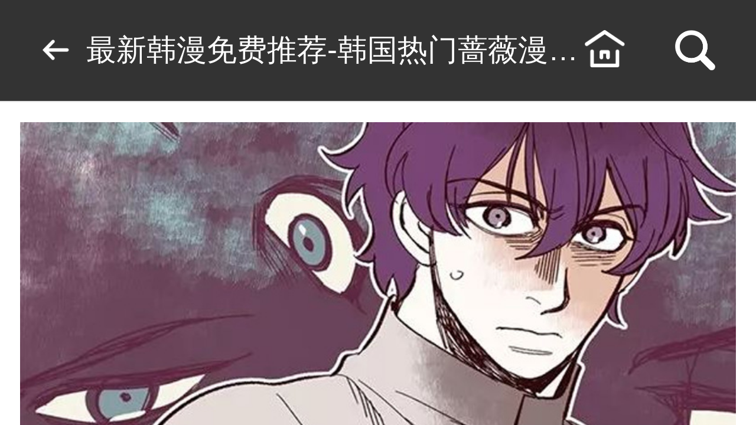

--- FILE ---
content_type: text/html; charset=utf-8
request_url: https://m.qisimanhua.com/jh/2.html
body_size: 11886
content:
<!doctype html>
<html>

<head>
    <meta charset="UTF-8"/>
    <title>最新韩漫免费推荐-韩国热门蔷薇漫画大全-韩国漫画在线观看 - 起司漫画</title>
    <meta name="keywords" content="最新韩漫免费推荐，韩国热门蔷薇漫画大全，韩国漫画在线观看"/>
    <meta name="description" content="韩国漫画包括最新韩漫免费推荐，韩国热门蔷薇漫画大全，韩国漫画在线观看等内容，为您倾心推荐当下最新最热门的韩国漫画！"/>
    <meta name="viewport"
          content="width=device-width, initial-scale=1.0, maximum-scale=1.0, minimum-scale=1, target-densitydpi=medium-dpi, user-scalable=no">
    <meta name="format-detection" content="telephone=no"/>
    <meta http-equiv="Cache-Control" content="no-transform"/>
    <link rel="stylesheet" href="//res.qisimanhua.kouwz.com/m/css/global.css"/>
<link rel="stylesheet" type="text/css" href="//res.qisimanhua.kouwz.com/m/css/swiper-3.4.2.min.css"/>
<link rel="stylesheet" type="text/css" href="//res.qisimanhua.kouwz.com/m/css/index.css?t=2"/>
    <!-- Google tag (gtag.js) -->
<script async src="https://www.googletagmanager.com/gtag/js?id=G-P5P4KGVFF9"></script>
<script>
  window.dataLayer = window.dataLayer || [];
  function gtag(){dataLayer.push(arguments);}
  gtag('js', new Date());

  gtag('config', 'G-P5P4KGVFF9');
</script>
</head>

<body>
<div class="body">
    <header class="header">
        <nav class="detail-nav" id="detail-nav">
        <a class="go-back icon-back" href="/"></a>
        <h1 class="nav-title text-ignore">最新韩漫免费推荐-韩国热门蔷薇漫画大全-韩国漫画在线观看</h1>
        <a href="/" class="login-btn">
            <i class="icon-home"></i>
        </a>
        <a class="go-search icon-search" href="/search/soft.html"></a>
    </nav>
    </header>
    <section class="content">
        <section class="zq-game dis-bot picauto-box">
            <div class="picauto">
                <img src="https://img.qisimanhua.kouwz.com/UserFile/jpg/201912/201912131348449121.jpg" alt="韩国漫画漫画"/>
                <div class="tit">
                    <h2>韩国漫画</h2>
                </div>
            </div>
            <div class="game-intro">
                <div id="details">这里有时下最新最热门的各类韩国漫画，如果你是韩漫的忠实爱好者，那就来对地方了！                    <p class="little">最后更新时间：2026-01-23 09:14</p>
                </div>

            </div>
        </section>
        <section class="down-list dis-bot">
            <div class="mid-title">
                <h2>
                    韩国漫画                </h2>
            </div>
            <ul class="down-game-ul">
                                <li>
                    <a href="/mh/23107.html" class="pic" title="巴哈的野兽绝不放过猎物">
                        <img src="https://img.qisimanhua.kouwz.com/storage/20240725/QNBqkStdedHtJUhZFfAY.jpg" alt="巴哈的野兽绝不放过猎物"/>
                    </a>
                    <span class="text">
                        <a href="/mh/23107.html" title="巴哈的野兽绝不放过猎物">巴哈的野兽绝不放过猎物</a>
                        <p>自己要给怪物喂食？！</p>
                    </span>
                    <a href="/mh/23107.html" title="巴哈的野兽绝不放过猎物" class="down">阅读</a>
                </li>
                                <li>
                    <a href="/mh/23106.html" class="pic" title="成为反派恶角的赞助者">
                        <img src="https://img.qisimanhua.kouwz.com/storage/20251031/FORznvKZrdkFYmrtyEhg.jpg" alt="成为反派恶角的赞助者"/>
                    </a>
                    <span class="text">
                        <a href="/mh/23106.html" title="成为反派恶角的赞助者">成为反派恶角的赞助者</a>
                        <p>等等，这剧本不对啊？</p>
                    </span>
                    <a href="/mh/23106.html" title="成为反派恶角的赞助者" class="down">阅读</a>
                </li>
                                <li>
                    <a href="/mh/23103.html" class="pic" title="稍微看点眼色吧！">
                        <img src="https://img.qisimanhua.kouwz.com/storage/20260122/RMBZWGJlXTKceIyaZfbq.jpg" alt="稍微看点眼色吧！"/>
                    </a>
                    <span class="text">
                        <a href="/mh/23103.html" title="稍微看点眼色吧！">稍微看点眼色吧！</a>
                        <p>这男人为什么一直给我打电话？</p>
                    </span>
                    <a href="/mh/23103.html" title="稍微看点眼色吧！" class="down">阅读</a>
                </li>
                                <li>
                    <a href="/mh/23051.html" class="pic" title="现在， Open Door！">
                        <img src="https://img.qisimanhua.kouwz.com/storage/20260114/CHpmQlaAgFDWMJvXyUXG.jpg" alt="现在， Open Door！"/>
                    </a>
                    <span class="text">
                        <a href="/mh/23051.html" title="现在， Open Door！">现在， Open Door！</a>
                        <p>目击者摇身一变成当事人</p>
                    </span>
                    <a href="/mh/23051.html" title="现在， Open Door！" class="down">阅读</a>
                </li>
                                <li>
                    <a href="/mh/18839.html" class="pic" title="虐美人：外传B">
                        <img src="https://img.qisimanhua.kouwz.com/upfromwin/icon/ufg8s134c1cppt2mc7851tvc.jpg" alt="虐美人：外传B"/>
                    </a>
                    <span class="text">
                        <a href="/mh/18839.html" title="虐美人：外传B">虐美人：外传B</a>
                        <p>开始想占有他？</p>
                    </span>
                    <a href="/mh/18839.html" title="虐美人：外传B" class="down">阅读</a>
                </li>
                                <li>
                    <a href="/mh/23097.html" class="pic" title="我附身到了极其私人的领域里">
                        <img src="https://img.qisimanhua.kouwz.com/storage/20260119/OQFeFRkECDlMsYhjfnUp.jpg" alt="我附身到了极其私人的领域里"/>
                    </a>
                    <span class="text">
                        <a href="/mh/23097.html" title="我附身到了极其私人的领域里">我附身到了极其私人的领域里</a>
                        <p>重生成国民男演员的有钱x伴侣～</p>
                    </span>
                    <a href="/mh/23097.html" title="我附身到了极其私人的领域里" class="down">阅读</a>
                </li>
                                <li>
                    <a href="/mh/23096.html" class="pic" title="TRAP CITY">
                        <img src="https://img.qisimanhua.kouwz.com/storage/20260121/ZuYsFdrtoObciNWKkPci.jpg" alt="TRAP CITY"/>
                    </a>
                    <span class="text">
                        <a href="/mh/23096.html" title="TRAP CITY">TRAP CITY</a>
                        <p>不惜一切代价才能活下去！</p>
                    </span>
                    <a href="/mh/23096.html" title="TRAP CITY" class="down">阅读</a>
                </li>
                                <li>
                    <a href="/mh/18035.html" class="pic" title="牡丹香">
                        <img src="https://img.qisimanhua.kouwz.com/storage/20230721/64b9efa43f6ae.jpg" alt="牡丹香"/>
                    </a>
                    <span class="text">
                        <a href="/mh/18035.html" title="牡丹香">牡丹香</a>
                        <p>他被迫穿上女装并嫁给了皇帝。</p>
                    </span>
                    <a href="/mh/18035.html" title="牡丹香" class="down">阅读</a>
                </li>
                                <li>
                    <a href="/mh/23095.html" class="pic" title="反转的反转的反转">
                        <img src="https://img.qisimanhua.kouwz.com/storage/20260121/VSQNIXguhnXznFvLUDOt.jpg" alt="反转的反转的反转"/>
                    </a>
                    <span class="text">
                        <a href="/mh/23095.html" title="反转的反转的反转">反转的反转的反转</a>
                        <p>昨晚初见今天结婚</p>
                    </span>
                    <a href="/mh/23095.html" title="反转的反转的反转" class="down">阅读</a>
                </li>
                                <li>
                    <a href="/mh/22936.html" class="pic" title="那些该死的家伙们">
                        <img src="https://img.qisimanhua.kouwz.com/storage/20251220/AITUdEqTuWpkwcmXuifD.jpg" alt="那些该死的家伙们"/>
                    </a>
                    <span class="text">
                        <a href="/mh/22936.html" title="那些该死的家伙们">那些该死的家伙们</a>
                        <p>完成委托？还是白白送命？</p>
                    </span>
                    <a href="/mh/22936.html" title="那些该死的家伙们" class="down">阅读</a>
                </li>
                                <li>
                    <a href="/mh/23093.html" class="pic" title="超人的游戏直播">
                        <img src="https://img.qisimanhua.kouwz.com/storage/20251217/XViWkzrpCxegjABkeYsj.jpg" alt="超人的游戏直播"/>
                    </a>
                    <span class="text">
                        <a href="/mh/23093.html" title="超人的游戏直播">超人的游戏直播</a>
                        <p>逼迫他踏上复仇之路</p>
                    </span>
                    <a href="/mh/23093.html" title="超人的游戏直播" class="down">阅读</a>
                </li>
                                <li>
                    <a href="/mh/23092.html" class="pic" title="非自愿实验">
                        <img src="https://img.qisimanhua.kouwz.com/storage/20260120/ljFbZtHFGSYMWXCFNstP.jpg" alt="非自愿实验"/>
                    </a>
                    <span class="text">
                        <a href="/mh/23092.html" title="非自愿实验">非自愿实验</a>
                        <p>冷酷研究员x落魄大叔，违约的惩罚是步步沦</p>
                    </span>
                    <a href="/mh/23092.html" title="非自愿实验" class="down">阅读</a>
                </li>
                                <li>
                    <a href="/mh/23019.html" class="pic" title="他的暗室">
                        <img src="https://img.qisimanhua.kouwz.com/storage/20260107/GbkGjPIuuvnLXOEUcGjR.jpg" alt="他的暗室"/>
                    </a>
                    <span class="text">
                        <a href="/mh/23019.html" title="他的暗室">他的暗室</a>
                        <p>比分手更棘手的超自然恋爱危机</p>
                    </span>
                    <a href="/mh/23019.html" title="他的暗室" class="down">阅读</a>
                </li>
                                <li>
                    <a href="/mh/22705.html" class="pic" title="触手夜的呢喃">
                        <img src="https://img.qisimanhua.kouwz.com/storage/20251028/ZqQPRFEhQYtMTCYJufqX.jpg" alt="触手夜的呢喃"/>
                    </a>
                    <span class="text">
                        <a href="/mh/22705.html" title="触手夜的呢喃">触手夜的呢喃</a>
                        <p>被囚禁的怪物×疯狂科学家</p>
                    </span>
                    <a href="/mh/22705.html" title="触手夜的呢喃" class="down">阅读</a>
                </li>
                                <li>
                    <a href="/mh/19332.html" class="pic" title="没有麦克风也能听见">
                        <img src="https://img.qisimanhua.kouwz.com/storage/20231123/655f0a196c6e6.jpg" alt="没有麦克风也能听见"/>
                    </a>
                    <span class="text">
                        <a href="/mh/19332.html" title="没有麦克风也能听见">没有麦克风也能听见</a>
                        <p>是自己喜欢的主播？！</p>
                    </span>
                    <a href="/mh/19332.html" title="没有麦克风也能听见" class="down">阅读</a>
                </li>
                                <li>
                    <a href="/mh/9922.html" class="pic" title="我的邻居是BJ">
                        <img src="https://img.qisimanhua.kouwz.com/upfromwin/icon/e5s6i4jjdgd8w67oeniofg16.jpg" alt="我的邻居是BJ"/>
                    </a>
                    <span class="text">
                        <a href="/mh/9922.html" title="我的邻居是BJ">我的邻居是BJ</a>
                        <p>原以为对方会因此感到难堪</p>
                    </span>
                    <a href="/mh/9922.html" title="我的邻居是BJ" class="down">阅读</a>
                </li>
                                <li>
                    <a href="/mh/23088.html" class="pic" title="水箱">
                        <img src="https://img.qisimanhua.kouwz.com/storage/20260120/yirFNUBeRTxgOkwYaiXC.jpg" alt="水箱"/>
                    </a>
                    <span class="text">
                        <a href="/mh/23088.html" title="水箱">水箱</a>
                        <p>他们的命运将何去何从？</p>
                    </span>
                    <a href="/mh/23088.html" title="水箱" class="down">阅读</a>
                </li>
                                <li>
                    <a href="/mh/23087.html" class="pic" title="我的鬼魂日志">
                        <img src="https://img.qisimanhua.kouwz.com/storage/20260112/SyZDLXTlcZNUMdhmlxWN.jpg" alt="我的鬼魂日志"/>
                    </a>
                    <span class="text">
                        <a href="/mh/23087.html" title="我的鬼魂日志">我的鬼魂日志</a>
                        <p>年上幽灵× 怯懦少年</p>
                    </span>
                    <a href="/mh/23087.html" title="我的鬼魂日志" class="down">阅读</a>
                </li>
                                <li>
                    <a href="/mh/23086.html" class="pic" title="迷雾监狱">
                        <img src="https://img.qisimanhua.kouwz.com/storage/20260120/UaHyjagOzKoITkzaZgmi.jpg" alt="迷雾监狱"/>
                    </a>
                    <span class="text">
                        <a href="/mh/23086.html" title="迷雾监狱">迷雾监狱</a>
                        <p>他要如何活下来并逃出这里?</p>
                    </span>
                    <a href="/mh/23086.html" title="迷雾监狱" class="down">阅读</a>
                </li>
                                <li>
                    <a href="/mh/9183.html" class="pic" title="理事长和我的秘密关系">
                        <img src="https://img.qisimanhua.kouwz.com/upfromwin/icon/mgppfnr3vqjh5bepwfjz57n3.jpg" alt="理事长和我的秘密关系"/>
                    </a>
                    <span class="text">
                        <a href="/mh/9183.html" title="理事长和我的秘密关系">理事长和我的秘密关系</a>
                        <p>不应该这么做</p>
                    </span>
                    <a href="/mh/9183.html" title="理事长和我的秘密关系" class="down">阅读</a>
                </li>
                                <li>
                    <a href="/mh/18523.html" class="pic" title="蜜桃男孩">
                        <img src="https://img.qisimanhua.kouwz.com/storage/20230925/6510f379b2c0e.jpg" alt="蜜桃男孩"/>
                    </a>
                    <span class="text">
                        <a href="/mh/18523.html" title="蜜桃男孩">蜜桃男孩</a>
                        <p>再次醒来时竟然已经卖出了巨额</p>
                    </span>
                    <a href="/mh/18523.html" title="蜜桃男孩" class="down">阅读</a>
                </li>
                                <li>
                    <a href="/mh/23083.html" class="pic" title="第N次入伍">
                        <img src="https://img.qisimanhua.kouwz.com/storage/20260119/vmLGEOThQLtuSjqOMXZU.jpg" alt="第N次入伍"/>
                    </a>
                    <span class="text">
                        <a href="/mh/23083.html" title="第N次入伍">第N次入伍</a>
                        <p>这兵役不得不逃！</p>
                    </span>
                    <a href="/mh/23083.html" title="第N次入伍" class="down">阅读</a>
                </li>
                                <li>
                    <a href="/mh/23082.html" class="pic" title="以救赎之名的残酷">
                        <img src="https://img.qisimanhua.kouwz.com/storage/20260119/BBdKpMsWjXeQKdlgAobL.jpg" alt="以救赎之名的残酷"/>
                    </a>
                    <span class="text">
                        <a href="/mh/23082.html" title="以救赎之名的残酷">以救赎之名的残酷</a>
                        <p>披着「救赎」外衣的利用</p>
                    </span>
                    <a href="/mh/23082.html" title="以救赎之名的残酷" class="down">阅读</a>
                </li>
                                <li>
                    <a href="/mh/23078.html" class="pic" title="无赖PD转生成为顶流偶像">
                        <img src="https://img.qisimanhua.kouwz.com/storage/20260114/ozKHelTaEdJtKnbYXIFP.jpg" alt="无赖PD转生成为顶流偶像"/>
                    </a>
                    <span class="text">
                        <a href="/mh/23078.html" title="无赖PD转生成为顶流偶像">无赖PD转生成为顶流偶像</a>
                        <p>逆天改命的偶像生存记</p>
                    </span>
                    <a href="/mh/23078.html" title="无赖PD转生成为顶流偶像" class="down">阅读</a>
                </li>
                                <li>
                    <a href="/mh/23077.html" class="pic" title="不能只做朋友吗？">
                        <img src="https://img.qisimanhua.kouwz.com/storage/20260117/xorqgRVnyopSZEEDihdL.jpg" alt="不能只做朋友吗？"/>
                    </a>
                    <span class="text">
                        <a href="/mh/23077.html" title="不能只做朋友吗？">不能只做朋友吗？</a>
                        <p>你的第一次我能拿走吗？</p>
                    </span>
                    <a href="/mh/23077.html" title="不能只做朋友吗？" class="down">阅读</a>
                </li>
                                <li>
                    <a href="/mh/23076.html" class="pic" title="Behind the Scandal">
                        <img src="https://img.qisimanhua.kouwz.com/storage/20260117/ndeFjwEcdlZUPLpmDxXS.jpg" alt="Behind the Scandal"/>
                    </a>
                    <span class="text">
                        <a href="/mh/23076.html" title="Behind the Scandal">Behind the Scandal</a>
                        <p>八年老友变恋人，谁能拒绝纯情小狗！</p>
                    </span>
                    <a href="/mh/23076.html" title="Behind the Scandal" class="down">阅读</a>
                </li>
                                <li>
                    <a href="/mh/23072.html" class="pic" title="梦魔解药">
                        <img src="https://img.qisimanhua.kouwz.com/storage/20260116/REOixiormtfjcAYFRzGv.jpg" alt="梦魔解药"/>
                    </a>
                    <span class="text">
                        <a href="/mh/23072.html" title="梦魔解药">梦魔解药</a>
                        <p>想活命？靠男人</p>
                    </span>
                    <a href="/mh/23072.html" title="梦魔解药" class="down">阅读</a>
                </li>
                                <li>
                    <a href="/mh/22308.html" class="pic" title="勇者故事">
                        <img src="https://img.qisimanhua.kouwz.com/storage/20250728/bmfTZZvlgvuYEDktWaGY.jpg" alt="勇者故事"/>
                    </a>
                    <span class="text">
                        <a href="/mh/22308.html" title="勇者故事">勇者故事</a>
                        <p>开启围绕勇士的逆后宫之旅！</p>
                    </span>
                    <a href="/mh/22308.html" title="勇者故事" class="down">阅读</a>
                </li>
                                <li>
                    <a href="/mh/23073.html" class="pic" title="陷入两男">
                        <img src="https://img.qisimanhua.kouwz.com/storage/20260117/FIQfnmthdFTloNNGsuOG.jpg" alt="陷入两男"/>
                    </a>
                    <span class="text">
                        <a href="/mh/23073.html" title="陷入两男">陷入两男</a>
                        <p>两个优秀又俊美的男人为我挣扎</p>
                    </span>
                    <a href="/mh/23073.html" title="陷入两男" class="down">阅读</a>
                </li>
                                <li>
                    <a href="/mh/22962.html" class="pic" title="one plus two">
                        <img src="https://img.qisimanhua.kouwz.com/storage/20251226/xZbDzUGuFuWnDQLfPEUS.jpg" alt="one plus two"/>
                    </a>
                    <span class="text">
                        <a href="/mh/22962.html" title="one plus two">one plus two</a>
                        <p>不是立人设？真的是双胞胎！？</p>
                    </span>
                    <a href="/mh/22962.html" title="one plus two" class="down">阅读</a>
                </li>
                                <li>
                    <a href="/mh/23067.html" class="pic" title="如果和敌人被困在结界中">
                        <img src="https://img.qisimanhua.kouwz.com/storage/20241228/uUcHjSzGMltSULkrGWEA.jpg" alt="如果和敌人被困在结界中"/>
                    </a>
                    <span class="text">
                        <a href="/mh/23067.html" title="如果和敌人被困在结界中">如果和敌人被困在结界中</a>
                        <p>古风版“不做就出不去的房间”</p>
                    </span>
                    <a href="/mh/23067.html" title="如果和敌人被困在结界中" class="down">阅读</a>
                </li>
                                <li>
                    <a href="/mh/23066.html" class="pic" title="我最后的冬天">
                        <img src="https://img.qisimanhua.kouwz.com/storage/20250412/sJUoOWuxJcKbECQXoKnk.jpg" alt="我最后的冬天"/>
                    </a>
                    <span class="text">
                        <a href="/mh/23066.html" title="我最后的冬天">我最后的冬天</a>
                        <p>在尚存的片刻中寻找意义</p>
                    </span>
                    <a href="/mh/23066.html" title="我最后的冬天" class="down">阅读</a>
                </li>
                                <li>
                    <a href="/mh/23007.html" class="pic" title="魔教战线飞龙十三队">
                        <img src="https://img.qisimanhua.kouwz.com/storage/20260107/GzefUabEdmnMlOQsorFg.jpg" alt="魔教战线飞龙十三队"/>
                    </a>
                    <span class="text">
                        <a href="/mh/23007.html" title="魔教战线飞龙十三队">魔教战线飞龙十三队</a>
                        <p>不再是那个被嘲笑的「蠢猪」</p>
                    </span>
                    <a href="/mh/23007.html" title="魔教战线飞龙十三队" class="down">阅读</a>
                </li>
                                <li>
                    <a href="/mh/23065.html" class="pic" title="地堡之日">
                        <img src="https://img.qisimanhua.kouwz.com/storage/20260116/eqFevtomhLguDOGWpFNH.jpg" alt="地堡之日"/>
                    </a>
                    <span class="text">
                        <a href="/mh/23065.html" title="地堡之日">地堡之日</a>
                        <p>暂时的避难所却成了牢笼</p>
                    </span>
                    <a href="/mh/23065.html" title="地堡之日" class="down">阅读</a>
                </li>
                                <li>
                    <a href="/mh/23064.html" class="pic" title="积雪非常沉重">
                        <img src="https://img.qisimanhua.kouwz.com/storage/20260116/omiDrmuFiQWbvPkILTeH.jpg" alt="积雪非常沉重"/>
                    </a>
                    <span class="text">
                        <a href="/mh/23064.html" title="积雪非常沉重">积雪非常沉重</a>
                        <p>冷漠大型犬学霸在线找茬，互撩互损的宿敌文</p>
                    </span>
                    <a href="/mh/23064.html" title="积雪非常沉重" class="down">阅读</a>
                </li>
                                <li>
                    <a href="/mh/23063.html" class="pic" title="花即诱饵">
                        <img src="https://img.qisimanhua.kouwz.com/storage/20260116/dLyoywbIiUDbodXLJTHK.jpg" alt="花即诱饵"/>
                    </a>
                    <span class="text">
                        <a href="/mh/23063.html" title="花即诱饵">花即诱饵</a>
                        <p>最终说出了无法挽回的谎言</p>
                    </span>
                    <a href="/mh/23063.html" title="花即诱饵" class="down">阅读</a>
                </li>
                                <li>
                    <a href="/mh/23061.html" class="pic" title="丰饶女神和天才疯批使徒">
                        <img src="https://img.qisimanhua.kouwz.com/storage/20260115/soNgsBfNgFySMHdASkBo.jpg" alt="丰饶女神和天才疯批使徒"/>
                    </a>
                    <span class="text">
                        <a href="/mh/23061.html" title="丰饶女神和天才疯批使徒">丰饶女神和天才疯批使徒</a>
                        <p>靠砍头实现农业现代化（？）</p>
                    </span>
                    <a href="/mh/23061.html" title="丰饶女神和天才疯批使徒" class="down">阅读</a>
                </li>
                                <li>
                    <a href="/mh/23015.html" class="pic" title="逆轨交织">
                        <img src="https://img.qisimanhua.kouwz.com/storage/20260107/YpjKgidwVCvxsRhqEhVw.jpg" alt="逆轨交织"/>
                    </a>
                    <span class="text">
                        <a href="/mh/23015.html" title="逆轨交织">逆轨交织</a>
                        <p>由意外开启的育儿罗曼史</p>
                    </span>
                    <a href="/mh/23015.html" title="逆轨交织" class="down">阅读</a>
                </li>
                                <li>
                    <a href="/mh/18537.html" class="pic" title="强制霸控">
                        <img src="https://img.qisimanhua.kouwz.com/storage/20230928/6515155bbacc8.jpg" alt="强制霸控"/>
                    </a>
                    <span class="text">
                        <a href="/mh/18537.html" title="强制霸控">强制霸控</a>
                        <p>他不得不和尤金展开合作</p>
                    </span>
                    <a href="/mh/18537.html" title="强制霸控" class="down">阅读</a>
                </li>
                                <li>
                    <a href="/mh/20777.html" class="pic" title="葡萄园里的恩典">
                        <img src="https://img.qisimanhua.kouwz.com/storage/20240615/666d2c1b638ec.jpg" alt="葡萄园里的恩典"/>
                    </a>
                    <span class="text">
                        <a href="/mh/20777.html" title="葡萄园里的恩典">葡萄园里的恩典</a>
                        <p>受到惩罚的罪魁祸首......</p>
                    </span>
                    <a href="/mh/20777.html" title="葡萄园里的恩典" class="down">阅读</a>
                </li>
                                <li>
                    <a href="/mh/23055.html" class="pic" title="冬夜回响">
                        <img src="https://img.qisimanhua.kouwz.com/storage/20260114/dfnhUaAbQtyBrPYyGOBc.jpg" alt="冬夜回响"/>
                    </a>
                    <span class="text">
                        <a href="/mh/23055.html" title="冬夜回响">冬夜回响</a>
                        <p>一段充满试探、胁迫与危险吸引的故事</p>
                    </span>
                    <a href="/mh/23055.html" title="冬夜回响" class="down">阅读</a>
                </li>
                                <li>
                    <a href="/mh/23053.html" class="pic" title="游戏废物的重启人生">
                        <img src="https://img.qisimanhua.kouwz.com/storage/20260114/AjtaAupQAxjEdCqREYMN.jpg" alt="游戏废物的重启人生"/>
                    </a>
                    <span class="text">
                        <a href="/mh/23053.html" title="游戏废物的重启人生">游戏废物的重启人生</a>
                        <p>爽文人生就此开始！</p>
                    </span>
                    <a href="/mh/23053.html" title="游戏废物的重启人生" class="down">阅读</a>
                </li>
                                <li>
                    <a href="/mh/21811.html" class="pic" title="偶像黑化诅咒系统">
                        <img src="https://img.qisimanhua.kouwz.com/storage/20250324/zWFXEJLNvcKDfHtnhroK.jpg" alt="偶像黑化诅咒系统"/>
                    </a>
                    <span class="text">
                        <a href="/mh/21811.html" title="偶像黑化诅咒系统">偶像黑化诅咒系统</a>
                        <p>在平行世界沦为18线练习生</p>
                    </span>
                    <a href="/mh/21811.html" title="偶像黑化诅咒系统" class="down">阅读</a>
                </li>
                                <li>
                    <a href="/mh/13083.html" class="pic" title="恶魔的契约家人">
                        <img src="https://img.qisimanhua.kouwz.com/storage/20220301/621d780ff15ee.jpg" alt="恶魔的契约家人"/>
                    </a>
                    <span class="text">
                        <a href="/mh/13083.html" title="恶魔的契约家人">恶魔的契约家人</a>
                        <p>决定这次来拯救他</p>
                    </span>
                    <a href="/mh/13083.html" title="恶魔的契约家人" class="down">阅读</a>
                </li>
                                <li>
                    <a href="/mh/15666.html" class="pic" title="恶魔的契约家人第二季">
                        <img src="https://img.qisimanhua.kouwz.com/storage/20221108/636a015a0b623.jpg" alt="恶魔的契约家人第二季"/>
                    </a>
                    <span class="text">
                        <a href="/mh/15666.html" title="恶魔的契约家人第二季">恶魔的契约家人第二季</a>
                        <p>决定今生要好好报答他</p>
                    </span>
                    <a href="/mh/15666.html" title="恶魔的契约家人第二季" class="down">阅读</a>
                </li>
                                <li>
                    <a href="/mh/21700.html" class="pic" title="天真无邪就糟了">
                        <img src="https://img.qisimanhua.kouwz.com/storage/20250223/KHedLNxXKeRJvzbFjTXc.jpg" alt="天真无邪就糟了"/>
                    </a>
                    <span class="text">
                        <a href="/mh/21700.html" title="天真无邪就糟了">天真无邪就糟了</a>
                        <p>纯情狗狗追爱记</p>
                    </span>
                    <a href="/mh/21700.html" title="天真无邪就糟了" class="down">阅读</a>
                </li>
                                <li>
                    <a href="/mh/23049.html" class="pic" title="被讨厌的黑魔法师回归">
                        <img src="https://img.qisimanhua.kouwz.com/storage/20260114/ikMABwsadBwjCSmAtROa.jpg" alt="被讨厌的黑魔法师回归"/>
                    </a>
                    <span class="text">
                        <a href="/mh/23049.html" title="被讨厌的黑魔法师回归">被讨厌的黑魔法师回归</a>
                        <p>找回青梅竹马圣女改变命运</p>
                    </span>
                    <a href="/mh/23049.html" title="被讨厌的黑魔法师回归" class="down">阅读</a>
                </li>
                                <li>
                    <a href="/mh/22360.html" class="pic" title="烘焙狂欢贪爱乐">
                        <img src="https://img.qisimanhua.kouwz.com/storage/20250806/xZgkjIdQmexBqhoyrVjb.jpg" alt="烘焙狂欢贪爱乐"/>
                    </a>
                    <span class="text">
                        <a href="/mh/22360.html" title="烘焙狂欢贪爱乐">烘焙狂欢贪爱乐</a>
                        <p>将所有人拖向毁灭漩涡</p>
                    </span>
                    <a href="/mh/22360.html" title="烘焙狂欢贪爱乐" class="down">阅读</a>
                </li>
                                <li>
                    <a href="/mh/23045.html" class="pic" title="Love Me Again">
                        <img src="https://img.qisimanhua.kouwz.com/storage/20260113/NBcUeLEyMbDsmYyWTpLu.jpg" alt="Love Me Again"/>
                    </a>
                    <span class="text">
                        <a href="/mh/23045.html" title="Love Me Again">Love Me Again</a>
                        <p>万众瞩目的明星执意赢回他的心</p>
                    </span>
                    <a href="/mh/23045.html" title="Love Me Again" class="down">阅读</a>
                </li>
                                <li>
                    <a href="/mh/23044.html" class="pic" title="你的里面">
                        <img src="https://img.qisimanhua.kouwz.com/storage/20260107/VQFWvTHiEXbSbEwUFtqo.jpg" alt="你的里面"/>
                    </a>
                    <span class="text">
                        <a href="/mh/23044.html" title="你的里面">你的里面</a>
                        <p>暗恋与守护狭路相逢</p>
                    </span>
                    <a href="/mh/23044.html" title="你的里面" class="down">阅读</a>
                </li>
                                <li>
                    <a href="/mh/19866.html" class="pic" title="2020">
                        <img src="https://img.qisimanhua.kouwz.com/storage/20231220/6582416a3323b.jpg" alt="2020"/>
                    </a>
                    <span class="text">
                        <a href="/mh/19866.html" title="2020">2020</a>
                        <p>被迫成为了对方的专属。</p>
                    </span>
                    <a href="/mh/19866.html" title="2020" class="down">阅读</a>
                </li>
                                <li>
                    <a href="/mh/23042.html" class="pic" title="在荒岛上钓到了男主角">
                        <img src="https://img.qisimanhua.kouwz.com/storage/20260113/DMTNVEferPAyJROlImwF.jpg" alt="在荒岛上钓到了男主角"/>
                    </a>
                    <span class="text">
                        <a href="/mh/23042.html" title="在荒岛上钓到了男主角">在荒岛上钓到了男主角</a>
                        <p>爱情不是你想逃，想逃就能逃</p>
                    </span>
                    <a href="/mh/23042.html" title="在荒岛上钓到了男主角" class="down">阅读</a>
                </li>
                                <li>
                    <a href="/mh/22463.html" class="pic" title="自由落体漫画">
                        <img src="https://img.qisimanhua.kouwz.com/storage/20250822/yfFApxELFjkdwodrmyqY.jpg" alt="自由落体漫画"/>
                    </a>
                    <span class="text">
                        <a href="/mh/22463.html" title="自由落体漫画">自由落体漫画</a>
                        <p>在彼此身上逐渐卸下防备</p>
                    </span>
                    <a href="/mh/22463.html" title="自由落体漫画" class="down">阅读</a>
                </li>
                                <li>
                    <a href="/mh/23043.html" class="pic" title="不良分子的初恋">
                        <img src="https://img.qisimanhua.kouwz.com/storage/20260112/WfFbuBsaseAGeNlhDcdE.jpg" alt="不良分子的初恋"/>
                    </a>
                    <span class="text">
                        <a href="/mh/23043.html" title="不良分子的初恋">不良分子的初恋</a>
                        <p>有女友还来找初恋告白，重逢修罗场真的又渣</p>
                    </span>
                    <a href="/mh/23043.html" title="不良分子的初恋" class="down">阅读</a>
                </li>
                                <li>
                    <a href="/mh/20408.html" class="pic" title="Show me your bust">
                        <img src="https://img.qisimanhua.kouwz.com/storage/20240321/65fbeef6b245f.jpg" alt="Show me your bust"/>
                    </a>
                    <span class="text">
                        <a href="/mh/20408.html" title="Show me your bust">Show me your bust</a>
                        <p>可以让我看一下吗</p>
                    </span>
                    <a href="/mh/20408.html" title="Show me your bust" class="down">阅读</a>
                </li>
                                <li>
                    <a href="/mh/22329.html" class="pic" title="恩的束缚">
                        <img src="https://img.qisimanhua.kouwz.com/storage/20250801/sfrvdQJfRTUaWbwmkmSL.jpg" alt="恩的束缚"/>
                    </a>
                    <span class="text">
                        <a href="/mh/22329.html" title="恩的束缚">恩的束缚</a>
                        <p>无论如何都要逃出这里</p>
                    </span>
                    <a href="/mh/22329.html" title="恩的束缚" class="down">阅读</a>
                </li>
                                <li>
                    <a href="/mh/23036.html" class="pic" title="每秒一百万">
                        <img src="https://img.qisimanhua.kouwz.com/storage/20260109/PGhjDxZxCgKnMLVfzzPD.jpg" alt="每秒一百万"/>
                    </a>
                    <span class="text">
                        <a href="/mh/23036.html" title="每秒一百万">每秒一百万</a>
                        <p>每秒白给一百万？“无限提现”的暗黑人性漫</p>
                    </span>
                    <a href="/mh/23036.html" title="每秒一百万" class="down">阅读</a>
                </li>
                                <li>
                    <a href="/mh/23033.html" class="pic" title="灼痕向导">
                        <img src="https://img.qisimanhua.kouwz.com/storage/20251230/TayxONqGKhquyBgXYKqU.jpg" alt="灼痕向导"/>
                    </a>
                    <span class="text">
                        <a href="/mh/23033.html" title="灼痕向导">灼痕向导</a>
                        <p>失忆哨兵美攻 ×后悔向导美受</p>
                    </span>
                    <a href="/mh/23033.html" title="灼痕向导" class="down">阅读</a>
                </li>
                                <li>
                    <a href="/mh/23032.html" class="pic" title="要我对你的黑历史负责">
                        <img src="https://img.qisimanhua.kouwz.com/storage/20260110/uojXJvoMMBrKavKktPTl.jpg" alt="要我对你的黑历史负责"/>
                    </a>
                    <span class="text">
                        <a href="/mh/23032.html" title="要我对你的黑历史负责">要我对你的黑历史负责</a>
                        <p>错不在知道你黑历史的我！</p>
                    </span>
                    <a href="/mh/23032.html" title="要我对你的黑历史负责" class="down">阅读</a>
                </li>
                                <li>
                    <a href="/mh/23029.html" class="pic" title="越级引导">
                        <img src="https://img.qisimanhua.kouwz.com/storage/20260109/ytynRJbGIzkZJAtgIWUx.jpg" alt="越级引导"/>
                    </a>
                    <span class="text">
                        <a href="/mh/23029.html" title="越级引导">越级引导</a>
                        <p>强行让对方成为自己的搭档！</p>
                    </span>
                    <a href="/mh/23029.html" title="越级引导" class="down">阅读</a>
                </li>
                                <li>
                    <a href="/mh/23028.html" class="pic" title="意外标记">
                        <img src="https://img.qisimanhua.kouwz.com/storage/20260109/EwzRwBuTsHpTsqXcmJJd.jpg" alt="意外标记"/>
                    </a>
                    <span class="text">
                        <a href="/mh/23028.html" title="意外标记">意外标记</a>
                        <p>行云流水的撩拨 x 滴水不漏的铁壁防守</p>
                    </span>
                    <a href="/mh/23028.html" title="意外标记" class="down">阅读</a>
                </li>
                                <li>
                    <a href="/mh/23014.html" class="pic" title="顺从型怀孕">
                        <img src="https://img.qisimanhua.kouwz.com/storage/20260107/sZzoMDYKmWgFsKMntuRo.jpg" alt="顺从型怀孕"/>
                    </a>
                    <span class="text">
                        <a href="/mh/23014.html" title="顺从型怀孕">顺从型怀孕</a>
                        <p>有些奇怪、却又甜蜜的婚姻生活</p>
                    </span>
                    <a href="/mh/23014.html" title="顺从型怀孕" class="down">阅读</a>
                </li>
                                <li>
                    <a href="/mh/23027.html" class="pic" title="回归的配角成为天才">
                        <img src="https://img.qisimanhua.kouwz.com/storage/20251210/ZIAOuiLlhhUtYxNCTIau.jpg" alt="回归的配角成为天才"/>
                    </a>
                    <span class="text">
                        <a href="/mh/23027.html" title="回归的配角成为天才">回归的配角成为天才</a>
                        <p>当配角也不能躺平吗</p>
                    </span>
                    <a href="/mh/23027.html" title="回归的配角成为天才" class="down">阅读</a>
                </li>
                                <li>
                    <a href="/mh/23026.html" class="pic" title="无色的恋人">
                        <img src="https://img.qisimanhua.kouwz.com/storage/20251231/KRzQGmAeyxdgryFVJEcf.jpg" alt="无色的恋人"/>
                    </a>
                    <span class="text">
                        <a href="/mh/23026.html" title="无色的恋人">无色的恋人</a>
                        <p>错位的轨迹将抵达何方？</p>
                    </span>
                    <a href="/mh/23026.html" title="无色的恋人" class="down">阅读</a>
                </li>
                                <li>
                    <a href="/mh/23024.html" class="pic" title="金钱主义巫师">
                        <img src="https://img.qisimanhua.kouwz.com/storage/20260108/YIWUYdXnihVeIUWjNLsZ.jpg" alt="金钱主义巫师"/>
                    </a>
                    <span class="text">
                        <a href="/mh/23024.html" title="金钱主义巫师">金钱主义巫师</a>
                        <p>巫师亲手画k线图炒股，贫民窟少年用神力横</p>
                    </span>
                    <a href="/mh/23024.html" title="金钱主义巫师" class="down">阅读</a>
                </li>
                                <li>
                    <a href="/mh/22552.html" class="pic" title="神之塔外传：乌雷克·马奇努">
                        <img src="https://img.qisimanhua.kouwz.com/storage/20250912/SrXxSTrVVRRYeWMJuZxN.jpg" alt="神之塔外传：乌雷克·马奇努"/>
                    </a>
                    <span class="text">
                        <a href="/mh/22552.html" title="神之塔外传：乌雷克·马奇努">神之塔外传：乌雷克·马奇努</a>
                        <p>《神之塔》首部外传登场！</p>
                    </span>
                    <a href="/mh/22552.html" title="神之塔外传：乌雷克·马奇努" class="down">阅读</a>
                </li>
                                <li>
                    <a href="/mh/23021.html" class="pic" title="亚加托博士的实验">
                        <img src="https://img.qisimanhua.kouwz.com/storage/20241211/VvpnBbiBERStjIymISdu.jpg" alt="亚加托博士的实验"/>
                    </a>
                    <span class="text">
                        <a href="/mh/23021.html" title="亚加托博士的实验">亚加托博士的实验</a>
                        <p>博士 x 刑警 x 实验体</p>
                    </span>
                    <a href="/mh/23021.html" title="亚加托博士的实验" class="down">阅读</a>
                </li>
                                <li>
                    <a href="/mh/23020.html" class="pic" title="献给达芙妮">
                        <img src="https://img.qisimanhua.kouwz.com/storage/20260109/dzTuBtzFvDFyOFrvKpgH.jpg" alt="献给达芙妮"/>
                    </a>
                    <span class="text">
                        <a href="/mh/23020.html" title="献给达芙妮">献给达芙妮</a>
                        <p>成为彼此的救赎及毁灭</p>
                    </span>
                    <a href="/mh/23020.html" title="献给达芙妮" class="down">阅读</a>
                </li>
                                <li>
                    <a href="/mh/8980.html" class="pic" title="贝壳少年">
                        <img src="https://img.qisimanhua.kouwz.com/upfromwin/icon/m2231uxiv9efblt78c49szhb.jpg" alt="贝壳少年"/>
                    </a>
                    <span class="text">
                        <a href="/mh/8980.html" title="贝壳少年">贝壳少年</a>
                        <p>奇怪的设定</p>
                    </span>
                    <a href="/mh/8980.html" title="贝壳少年" class="down">阅读</a>
                </li>
                                <li>
                    <a href="/mh/17215.html" class="pic" title="珍珠少年">
                        <img src="https://img.qisimanhua.kouwz.com/storage/20230423/6444c86ca867b.jpg" alt="珍珠少年"/>
                    </a>
                    <span class="text">
                        <a href="/mh/17215.html" title="珍珠少年">珍珠少年</a>
                        <p>可是面前这一幕是怎么回事？</p>
                    </span>
                    <a href="/mh/17215.html" title="珍珠少年" class="down">阅读</a>
                </li>
                                <li>
                    <a href="/mh/21312.html" class="pic" title="亡命求生">
                        <img src="https://img.qisimanhua.kouwz.com/storage/20241105/jiSflNHzOPpfERSALwPY.jpg" alt="亡命求生"/>
                    </a>
                    <span class="text">
                        <a href="/mh/21312.html" title="亡命求生">亡命求生</a>
                        <p>准备了20年的复仇</p>
                    </span>
                    <a href="/mh/21312.html" title="亡命求生" class="down">阅读</a>
                </li>
                                <li>
                    <a href="/mh/23011.html" class="pic" title="丈夫是被附身的男主">
                        <img src="https://img.qisimanhua.kouwz.com/storage/20260107/fgUhFymarXBNdbPQdlJz.jpg" alt="丈夫是被附身的男主"/>
                    </a>
                    <span class="text">
                        <a href="/mh/23011.html" title="丈夫是被附身的男主">丈夫是被附身的男主</a>
                        <p>怯懦贵族变身全能撩人高手</p>
                    </span>
                    <a href="/mh/23011.html" title="丈夫是被附身的男主" class="down">阅读</a>
                </li>
                                <li>
                    <a href="/mh/17429.html" class="pic" title="被反派抚养长大">
                        <img src="https://img.qisimanhua.kouwz.com/storage/20230517/64643e6e10b08.jpg" alt="被反派抚养长大"/>
                    </a>
                    <span class="text">
                        <a href="/mh/17429.html" title="被反派抚养长大">被反派抚养长大</a>
                        <p>她决定独立离开家</p>
                    </span>
                    <a href="/mh/17429.html" title="被反派抚养长大" class="down">阅读</a>
                </li>
                                <li>
                    <a href="/mh/22949.html" class="pic" title="与失明公爵订婚了">
                        <img src="https://img.qisimanhua.kouwz.com/storage/20251209/ZkYmPvlULYyYDspSaOzl.jpg" alt="与失明公爵订婚了"/>
                    </a>
                    <span class="text">
                        <a href="/mh/22949.html" title="与失明公爵订婚了">与失明公爵订婚了</a>
                        <p>“雇佣关系”逐步过渡到双向试探</p>
                    </span>
                    <a href="/mh/22949.html" title="与失明公爵订婚了" class="down">阅读</a>
                </li>
                                <li>
                    <a href="/mh/23013.html" class="pic" title="不纯恋爱论">
                        <img src="https://img.qisimanhua.kouwz.com/storage/20260108/PAcBlyUfPhzTmOWoFkFA.jpg" alt="不纯恋爱论"/>
                    </a>
                    <span class="text">
                        <a href="/mh/23013.html" title="不纯恋爱论">不纯恋爱论</a>
                        <p>给他“好好上一课”</p>
                    </span>
                    <a href="/mh/23013.html" title="不纯恋爱论" class="down">阅读</a>
                </li>
                                <li>
                    <a href="/mh/22866.html" class="pic" title="博物馆的拉斐洛萨">
                        <img src="https://img.qisimanhua.kouwz.com/storage/20251210/MDVgogcHmtIdWQUcqVSy.jpg" alt="博物馆的拉斐洛萨"/>
                    </a>
                    <span class="text">
                        <a href="/mh/22866.html" title="博物馆的拉斐洛萨">博物馆的拉斐洛萨</a>
                        <p>雕像竟然变成了人</p>
                    </span>
                    <a href="/mh/22866.html" title="博物馆的拉斐洛萨" class="down">阅读</a>
                </li>
                                <li>
                    <a href="/mh/23006.html" class="pic" title="冰封的王嫁">
                        <img src="https://img.qisimanhua.kouwz.com/storage/20260104/aaJcmlIzsSsgpGqdOzvN.jpg" alt="冰封的王嫁"/>
                    </a>
                    <span class="text">
                        <a href="/mh/23006.html" title="冰封的王嫁">冰封的王嫁</a>
                        <p>离别将至，心意如何传达？</p>
                    </span>
                    <a href="/mh/23006.html" title="冰封的王嫁" class="down">阅读</a>
                </li>
                                <li>
                    <a href="/mh/23005.html" class="pic" title="在幻想世界中以野蛮人的身份生存下去">
                        <img src="https://img.qisimanhua.kouwz.com/storage/20260106/COiIzFRDtUnhxTkGHSgT.jpg" alt="在幻想世界中以野蛮人的身份生存下去"/>
                    </a>
                    <span class="text">
                        <a href="/mh/23005.html" title="在幻想世界中以野蛮人的身份生存下去">在幻想世界中以野蛮人的身份生存下去</a>
                        <p>反复渴求的祷告终于实现了——</p>
                    </span>
                    <a href="/mh/23005.html" title="在幻想世界中以野蛮人的身份生存下去" class="down">阅读</a>
                </li>
                                <li>
                    <a href="/mh/22431.html" class="pic" title="夜晚的低语">
                        <img src="https://img.qisimanhua.kouwz.com/storage/20250816/vzNKiCQxwYdAmMFjLUnK.jpg" alt="夜晚的低语"/>
                    </a>
                    <span class="text">
                        <a href="/mh/22431.html" title="夜晚的低语">夜晚的低语</a>
                        <p>露水情缘变顶头上司</p>
                    </span>
                    <a href="/mh/22431.html" title="夜晚的低语" class="down">阅读</a>
                </li>
                                <li>
                    <a href="/mh/23004.html" class="pic" title="野蛮丛林">
                        <img src="https://img.qisimanhua.kouwz.com/storage/20260106/ACZScclbRKndFpLnSckm.jpg" alt="野蛮丛林"/>
                    </a>
                    <span class="text">
                        <a href="/mh/23004.html" title="野蛮丛林">野蛮丛林</a>
                        <p>他们的爱情能否战胜这一切？</p>
                    </span>
                    <a href="/mh/23004.html" title="野蛮丛林" class="down">阅读</a>
                </li>
                                <li>
                    <a href="/mh/23003.html" class="pic" title="把我的周边还给我！">
                        <img src="https://img.qisimanhua.kouwz.com/storage/20251201/ZVkUeLbkVnMqYOsEuiwX.jpg" alt="把我的周边还给我！"/>
                    </a>
                    <span class="text">
                        <a href="/mh/23003.html" title="把我的周边还给我！">把我的周边还给我！</a>
                        <p>缘分由此再次开始</p>
                    </span>
                    <a href="/mh/23003.html" title="把我的周边还给我！" class="down">阅读</a>
                </li>
                                <li>
                    <a href="/mh/14485.html" class="pic" title="被遗弃的王女的秘密卧室">
                        <img src="https://img.qisimanhua.kouwz.com/storage/20220708/62c79d0d8d9b5.jpg" alt="被遗弃的王女的秘密卧室"/>
                    </a>
                    <span class="text">
                        <a href="/mh/14485.html" title="被遗弃的王女的秘密卧室">被遗弃的王女的秘密卧室</a>
                        <p>醒来后却找不到是谁。</p>
                    </span>
                    <a href="/mh/14485.html" title="被遗弃的王女的秘密卧室" class="down">阅读</a>
                </li>
                                <li>
                    <a href="/mh/23000.html" class="pic" title="不可高攀的她">
                        <img src="https://img.qisimanhua.kouwz.com/storage/20260106/NppsYnmukCVeoBkRgqOV.jpg" alt="不可高攀的她"/>
                    </a>
                    <span class="text">
                        <a href="/mh/23000.html" title="不可高攀的她">不可高攀的她</a>
                        <p>错失王位的王子&不被信服的女公爵</p>
                    </span>
                    <a href="/mh/23000.html" title="不可高攀的她" class="down">阅读</a>
                </li>
                                <li>
                    <a href="/mh/22993.html" class="pic" title="充满秘密的XX">
                        <img src="https://img.qisimanhua.kouwz.com/storage/20251229/pqhnrATMfOVlnyHiVuDT.jpg" alt="充满秘密的XX"/>
                    </a>
                    <span class="text">
                        <a href="/mh/22993.html" title="充满秘密的XX">充满秘密的XX</a>
                        <p>干嘛直勾勾盯着我看...</p>
                    </span>
                    <a href="/mh/22993.html" title="充满秘密的XX" class="down">阅读</a>
                </li>
                                <li>
                    <a href="/mh/21675.html" class="pic" title="寻找最高音">
                        <img src="https://img.qisimanhua.kouwz.com/storage/20250215/AbaYneFNTMkCVyvLSIRX.jpg" alt="寻找最高音"/>
                    </a>
                    <span class="text">
                        <a href="/mh/21675.html" title="寻找最高音">寻找最高音</a>
                        <p>年下撒泼打滚还爱哭</p>
                    </span>
                    <a href="/mh/21675.html" title="寻找最高音" class="down">阅读</a>
                </li>
                                <li>
                    <a href="/mh/22999.html" class="pic" title="天才驱魔师只想当一名学生">
                        <img src="https://img.qisimanhua.kouwz.com/storage/20260105/EhPOtIwmgAKAaSEJJtrt.jpg" alt="天才驱魔师只想当一名学生"/>
                    </a>
                    <span class="text">
                        <a href="/mh/22999.html" title="天才驱魔师只想当一名学生">天才驱魔师只想当一名学生</a>
                        <p>作为高中生承担了太多</p>
                    </span>
                    <a href="/mh/22999.html" title="天才驱魔师只想当一名学生" class="down">阅读</a>
                </li>
                                <li>
                    <a href="/mh/22998.html" class="pic" title="宅邸迎春花：防滑书呆子幻想">
                        <img src="https://img.qisimanhua.kouwz.com/storage/20260105/bzFoKwhqriSaotEkpWaj.jpg" alt="宅邸迎春花：防滑书呆子幻想"/>
                    </a>
                    <span class="text">
                        <a href="/mh/22998.html" title="宅邸迎春花：防滑书呆子幻想">宅邸迎春花：防滑书呆子幻想</a>
                        <p>在这里能实现心底的欲望</p>
                    </span>
                    <a href="/mh/22998.html" title="宅邸迎春花：防滑书呆子幻想" class="down">阅读</a>
                </li>
                                <li>
                    <a href="/mh/17312.html" class="pic" title="伯爵家私生女的婚后生活">
                        <img src="https://img.qisimanhua.kouwz.com/storage/20230504/64532c3942ffc.jpg" alt="伯爵家私生女的婚后生活"/>
                    </a>
                    <span class="text">
                        <a href="/mh/17312.html" title="伯爵家私生女的婚后生活">伯爵家私生女的婚后生活</a>
                        <p>那个死在战场上的公爵竟然回来了？</p>
                    </span>
                    <a href="/mh/17312.html" title="伯爵家私生女的婚后生活" class="down">阅读</a>
                </li>
                                <li>
                    <a href="/mh/14726.html" class="pic" title="狂沙肆虐">
                        <img src="https://img.qisimanhua.kouwz.com/storage/20220802/62e884a55d1ef.jpg" alt="狂沙肆虐"/>
                    </a>
                    <span class="text">
                        <a href="/mh/14726.html" title="狂沙肆虐">狂沙肆虐</a>
                        <p>被他发现了！</p>
                    </span>
                    <a href="/mh/14726.html" title="狂沙肆虐" class="down">阅读</a>
                </li>
                                <li>
                    <a href="/mh/17633.html" class="pic" title="湿沙">
                        <img src="https://img.qisimanhua.kouwz.com/storage/20230608/648144abd9bc3.jpg" alt="湿沙"/>
                    </a>
                    <span class="text">
                        <a href="/mh/17633.html" title="湿沙">湿沙</a>
                        <p>危险以然降临</p>
                    </span>
                    <a href="/mh/17633.html" title="湿沙" class="down">阅读</a>
                </li>
                                <li>
                    <a href="/mh/17870.html" class="pic" title="疏导障碍区">
                        <img src="https://img.qisimanhua.kouwz.com/storage/20230704/64a372a7d3b29.jpg" alt="疏导障碍区"/>
                    </a>
                    <span class="text">
                        <a href="/mh/17870.html" title="疏导障碍区">疏导障碍区</a>
                        <p>这次两人之间的故事会如何发展？</p>
                    </span>
                    <a href="/mh/17870.html" title="疏导障碍区" class="down">阅读</a>
                </li>
                                <li>
                    <a href="/mh/22992.html" class="pic" title="如紫花堇般">
                        <img src="https://img.qisimanhua.kouwz.com/storage/20260104/EmlkIEKdxqBwetFeNIrh.jpg" alt="如紫花堇般"/>
                    </a>
                    <span class="text">
                        <a href="/mh/22992.html" title="如紫花堇般">如紫花堇般</a>
                        <p>是希望重生，还是末世谎言？</p>
                    </span>
                    <a href="/mh/22992.html" title="如紫花堇般" class="down">阅读</a>
                </li>
                                <li>
                    <a href="/mh/22494.html" class="pic" title="跳槽日记">
                        <img src="https://img.qisimanhua.kouwz.com/storage/20250827/MzIcJjgkYfXvvMImmzQA.jpg" alt="跳槽日记"/>
                    </a>
                    <span class="text">
                        <a href="/mh/22494.html" title="跳槽日记">跳槽日记</a>
                        <p>他的职场生活将不再平静...！</p>
                    </span>
                    <a href="/mh/22494.html" title="跳槽日记" class="down">阅读</a>
                </li>
                                <li>
                    <a href="/mh/22991.html" class="pic" title="恋爱四选一">
                        <img src="https://img.qisimanhua.kouwz.com/storage/20260104/FYZSwvdOMdbPFIxdVjDN.jpg" alt="恋爱四选一"/>
                    </a>
                    <span class="text">
                        <a href="/mh/22991.html" title="恋爱四选一">恋爱四选一</a>
                        <p>有办法找到属于自己的解答吗?</p>
                    </span>
                    <a href="/mh/22991.html" title="恋爱四选一" class="down">阅读</a>
                </li>
                                <li>
                    <a href="/mh/22990.html" class="pic" title="蓝雪">
                        <img src="https://img.qisimanhua.kouwz.com/storage/20260104/mecuEkVmqMUsToPpKByE.jpg" alt="蓝雪"/>
                    </a>
                    <span class="text">
                        <a href="/mh/22990.html" title="蓝雪">蓝雪</a>
                        <p>他的足迹将延伸至何方？</p>
                    </span>
                    <a href="/mh/22990.html" title="蓝雪" class="down">阅读</a>
                </li>
                                <li>
                    <a href="/mh/22988.html" class="pic" title="野孩子">
                        <img src="https://img.qisimanhua.kouwz.com/storage/20251231/ASkNjKOrlHSWXQJJVqGg.jpg" alt="野孩子"/>
                    </a>
                    <span class="text">
                        <a href="/mh/22988.html" title="野孩子">野孩子</a>
                        <p>生平第一次感受到温暖</p>
                    </span>
                    <a href="/mh/22988.html" title="野孩子" class="down">阅读</a>
                </li>
                                <li>
                    <a href="/mh/22987.html" class="pic" title="伯爵的教师">
                        <img src="https://img.qisimanhua.kouwz.com/storage/20251227/rJVRvWaHBhzKXvbeDgzz.jpg" alt="伯爵的教师"/>
                    </a>
                    <span class="text">
                        <a href="/mh/22987.html" title="伯爵的教师">伯爵的教师</a>
                        <p>在两人的深情与执着间摇摆</p>
                    </span>
                    <a href="/mh/22987.html" title="伯爵的教师" class="down">阅读</a>
                </li>
                                <li>
                    <a href="/mh/22986.html" class="pic" title="怀上了仇敌的孩子">
                        <img src="https://img.qisimanhua.kouwz.com/storage/20251231/zFsMMTSxyjCYwxrIDjla.jpg" alt="怀上了仇敌的孩子"/>
                    </a>
                    <span class="text">
                        <a href="/mh/22986.html" title="怀上了仇敌的孩子">怀上了仇敌的孩子</a>
                        <p>为拯救濒临破产的家族</p>
                    </span>
                    <a href="/mh/22986.html" title="怀上了仇敌的孩子" class="down">阅读</a>
                </li>
                                <li>
                    <a href="/mh/22984.html" class="pic" title="公爵家的小神童">
                        <img src="https://img.qisimanhua.kouwz.com/storage/20251231/fOwCXfrGUqEzRIdMDKgf.jpg" alt="公爵家的小神童"/>
                    </a>
                    <span class="text">
                        <a href="/mh/22984.html" title="公爵家的小神童">公爵家的小神童</a>
                        <p>不可阻挡的复仇之路</p>
                    </span>
                    <a href="/mh/22984.html" title="公爵家的小神童" class="down">阅读</a>
                </li>
                            </ul>
        </section>
        <section class="zq-list picauto-box">
            <div class="mid-title">
                <h2>最新专题</h2>
            </div>
            <ul class="pic-list">
                                <li class="picauto">
                    <a href="/zt/50.html" title="蔷薇韩国漫画漫画">
                        <img src="https://img.qisimanhua.kouwz.com/UserFile/jpg/20213/202103131103376987.jpg" alt="/zt/50.html漫画">
                        <span class="tit">蔷薇韩国漫画</span>
                    </a>
                </li>
                                <li class="picauto">
                    <a href="/zt/49.html" title="日本漫画合集漫画">
                        <img src="https://img.qisimanhua.kouwz.com/UserFile/jpg/20213/202103011156243592.jpg" alt="/zt/49.html漫画">
                        <span class="tit">日本漫画合集</span>
                    </a>
                </li>
                                <li class="picauto">
                    <a href="/zt/48.html" title="古代甜宠漫画推荐漫画">
                        <img src="https://img.qisimanhua.kouwz.com/UserFile/jpg/20212/202102221031339509.jpg" alt="/zt/48.html漫画">
                        <span class="tit">古代甜宠漫画推荐</span>
                    </a>
                </li>
                                <li class="picauto">
                    <a href="/zt/47.html" title="百合漫画合集漫画">
                        <img src="https://img.qisimanhua.kouwz.com/UserFile/jpg/20211/202101250929208248.jpg" alt="/zt/47.html漫画">
                        <span class="tit">百合漫画合集</span>
                    </a>
                </li>
                            </ul>
        </section>
        <div class="footer">
    <div class="main-nav">
        <a href="/">首页</a>
        <a href="/mh/">漫画库</a>
        <a href="/zx/">资讯</a>
        <a href="/zt/">专题</a>
        <a href="/jh/">集合</a>
    </div>
</div>
    </section>
</div>
<script src="//res.qisimanhua.kouwz.com/m/js/jquery.js"></script>
<script src="//res.qisimanhua.kouwz.com/m/js/jquery.lazyload.min.js"></script>
<script src="//res.qisimanhua.kouwz.com/m/js/jquery.md5.min.js"></script>
<script src="//res.qisimanhua.kouwz.com/m/js/jquery.cookie.js"></script>
<script src="//res.qisimanhua.kouwz.com/m/js/linkedme.min.js" defer="defer"></script>
<script type="text/javascript" src="//res.qisimanhua.kouwz.com/m/js/swiper-3.4.2.jquery.min.js"></script>
<script type="text/javascript" src="//res.qisimanhua.kouwz.com/m/js/iscroll.js"></script>
<script type="text/javascript" src="//res.qisimanhua.kouwz.com/m/js/index.js?v=2015052025"></script>
<script>
    tongji(2)
</script>
</body>

</html>

--- FILE ---
content_type: text/css
request_url: https://res.qisimanhua.kouwz.com/m/css/global.css
body_size: 19089
content:
html{width:100%;height:100%;-webkit-font-smoothing:antialiased}
body{width:100%;height:100%;font-family:"Microsoft YaHei","Helvetica Neue",Helvetica,STHeiTi,sans-serif;-webkit-user-select:none;overflow:hidden}
*{margin:0;padding:0;outline:none;list-style:none}
b,em,i{font-style:normal;font-weight:normal}
h1,h2,h3,h4,h5,h6{font-size:100%;font-weight:normal}
table{border-collapse:collapse;border-spacing:0}
button,input,select,textarea{border:none;font-size:100%;font-family:"Microsoft YaHei","Helvetica Neue",Helvetica,STHeiTi,sans-serif}
a{text-decoration:none}
a:link{text-decoration:none}
a:hover{text-decoration:none}
a:active{text-decoration:none}
a:visited{text-decoration:none}
*{-webkit-appearance:none;-webkit-tap-highlight-color:transparent}
input::-webkit-search-cancel-button{display:none}
a,button,input,textarea{-webkit-tap-highlight-color:transparent}
img{display:block}
.clear{clear:both!important}
.clearfix:after{content:'';clear:both!important;display:block;width:0;height:0;visibility:hidden}
.none{display:none!important}
.hidden{visibility:hidden!important}
.text-ignore{overflow:hidden;white-space:nowrap;text-overflow:ellipsis}
.longtext-ignore{overflow:hidden;text-overflow:ellipsis;display:-webkit-box;-webkit-line-clamp:4;-webkit-box-orient:vertical}
.text-normal{word-wrap:break-word;word-break:break-all}
.border-box{-webkit-box-sizing:border-box;box-sizing:border-box}
.body{display:-webkit-box;-webkit-box-orient:vertical;height:100%}
.body .content{position:relative;-webkit-box-flex:1;-webkit-flex:1;flex:1;overflow:auto;-webkit-overflow-scrolling:touch}
.header{display:-webkit-box}
.header>*{display:block}
.footer>div{display:block}
.icon-back{background-image:url([data-uri]);background-repeat:no-repeat}
.icon-search{background-image:url([data-uri]);background-repeat:no-repeat}
.icon-wait{background-image:url([data-uri]);background-repeat:no-repeat}
.icon-wait.icon-wait-auto-full{background-position:center center;background-size:75% auto}
.icon-cancel{background-image:url([data-uri]);background-repeat:no-repeat}
.icon-cancel.icon-cancel-auto-full{background-position:center center;background-size:0.26rem 0.25rem}
.icon-star-a{background-image:url([data-uri]);background-repeat:no-repeat}
.icon-star-b{background-image:url([data-uri]);background-repeat:no-repeat}
.icon-star-c{background-image:url([data-uri]);background-repeat:no-repeat}
.icon-home{background-image:url([data-uri]);background-repeat:no-repeat}
.search-icon{background-image:url([data-uri]);background-repeat:no-repeat;}

--- FILE ---
content_type: text/css
request_url: https://res.qisimanhua.kouwz.com/m/css/index.css?t=2
body_size: 15272
content:
.body {
    background: #f9f9f9;
}

.header {
    background: #333;
    border-bottom: 1px solid #e4e4e4;
}

.head-container {
    position: relative;
    width: 100%;
    height: 1rem;
    border-bottom: 1px solid #e4e4e4;
}

.logo {
    position: absolute;
    top: 37%;
    left: 0.14rem;
    height: .47rem;
    margin-top: -.235rem
}

.logo > a {
    display: block;
    width: 2.5rem;
    height: 0.74rem;
    background: url(../images/index-logo.png) no-repeat;
    background-size: 100%
}

.login-btn, .search-btn {
    position: absolute;
    top: 50%;
    width: .4rem;
    height: .4rem;
    margin-top: -.2rem
}

.search-btn {
    right: 0.5rem
}

.login-btn {
    right: 1.3rem
}

.login-btn > i {
    display: block;
    width: 0.4rem;
    height: 0.4rem;
    background-size: 100%
}

.banner-container {
    width: 100%;
    height: 3.88rem
}

.banner-slide > a > img {
    width: 100%;
    height: 3.88rem
}

.banner-container > .banner-pagination {
    bottom: 2px;
    text-align: right;
    padding-right: 0.24rem
}

.swiper-pagination-bullet {
    width: 0.16rem;
    height: 0.16rem;
    opacity: 1;
    background: #fff
}

.swiper-pagination-bullet-active {
    height: 0.18rem;
    background: url(../images/banner-active.png) no-repeat;
    background-size: 100% 100%
}

.title-ctn {
    display: -webkit-flex;
    display: flex;
    justify-content: space-between
}

.titlelist {
    font-size: 0.3rem;
    font-weight: bold;
    color: #333;
    margin: 0.3rem 0 0 0.24rem
}

.more-btn {
    font-size: 0.26rem;
    color: #666;
    margin: 0.3rem 0.24rem 0 0
}

.wekrank-wrapper {
    padding-top: 0.3rem;
    padding-left: 0.24rem
}

.wekrank-slide {
    width: 1.8rem;
    margin-right: 0.36rem
}

.wek-cartoon-ctn {
    width: 1.78rem;
    height: 1.78rem;
    margin-bottom: 0.2rem
}

.wek-cartoon-img {
    width: 1.78rem;
    height: 1.78rem;
    border: 1px solid #e4e4e4;
    border-radius: 8px
}

.wek-rank-icon {
    width: 0.49rem;
    position: absolute;
    top: -0.23rem;
    right: -0.22rem
}

.wek-infor {
    display: -webkit-flex;
    display: flex
}

.wek-infor > .rank-number {
    font-size: 0.2rem;
    color: #333;
    margin: 0rem 0.14rem;
}

.cartoon-infor {
    overflow: hidden;
    white-space: nowrap;
    text-overflow: ellipsis
}

.cartoon-infor > .bookname {
    font-size: 0.26rem;
    color: #333
}

.cartoon-infor > .writename {
    font-size: 0.22rem;
    color: #999
}

.choose-list, .manhua-list {
    border: 1px solid #e4e4e4;
    border-radius: 8px;
    margin-right: 0.24rem;
    margin-bottom: 0.24rem;
    background: #fff;
    overflow: hidden
}

.choose-list {
    width: 3.37rem
}

.choose-imgctn {
    width: 100%;
    height: 2.12rem
}

.manhua-list {
    width: 2.16rem
}

.new-imgctn, .updata-imgctn {
    width: 100%;
    height: 2.9rem;
    background-size: 100% 100%
}

.updata-ctn {
    margin-bottom: 1.5rem
}

.manhua-ctn {
    margin-top: 0.3rem;
    padding: 0 0.24rem;
    overflow: hidden
}

.manhua-ctn > ul {
    display: -webkit-flex;
    display: flex;
    flex-wrap: wrap;
    margin-right: -0.24rem;
    margin-bottom: -0.24rem
}

.manhua-infor {
    padding: 0.16rem 0.20rem
}

.choose-img, .manhua-img {
    width: 100%;
    height: 100%;
    object-fit: cover;
}

.bookname, .manhua-bookname, .manhua-writename, .writename {
    white-space: nowrap;
    text-overflow: ellipsis;
    overflow: hidden
}

.manhua-bookname {
    font-size: 0.26rem;
    color: #333
}

.manhua-writename {
    font-size: 0.22rem;
    color: #999;
    margin-top: 0.08rem
}

.foot-nav {
    width: 100%;
    position: absolute;
    bottom: 0;
    display: -webkit-flex;
    display: flex;
    background: rgba(0, 0, 0, .75);
    padding: 0.2rem 0
}

.cancel-btn {
    position: relative;
    width: 0.75rem;
    height: 0.86rem
}

.cancel-icon {
    display: block;
    width: 0.75rem;
    height: 0.86rem
}

.appinfor-ctn {
    height: 0.86rem
}

.appinfor-ctn > ul > li {
    float: left
}

.appinfor-ctn > ul > li:first-child {
    width: 0.87rem;
    height: 0.87rem;
    float: left;
    margin-right: 0.2rem
}

.appinfor-ctn > ul > li:first-child > img {
    width: 100%;
    height: 100%
}

.appinfor-ctn > ul > li:nth-child(2) {
    margin-right: 0.57rem
}

.appmsg > p {
    color: #fff
}

.appmsg-text1 {
    font-size: 0.32rem;
    margin-bottom: 0.05rem
}

.appmsg-text2 {
    font-size: 0.24rem
}

.goapp-btn {
    display: block;
    width: 1.88rem;
    height: 0.56rem;
    line-height: 0.56rem;
    color: #000;
    font-size: 0.24rem;
    text-align: center;
    border-radius: 8px;
    background: #eac80e;
    margin-top: 0.16rem
}

.pz-cnt {
    font-size: 0.28rem;
    margin-top: 0.3rem;
    padding: 0 0.24rem;
    overflow: hidden;
}

.mid0 {
    background-color: #ededed;
    border-bottom: 1px solid #e5e5e5
}

.cata-nav {
    overflow: hidden;
    zoom: 1;
}

.cata-nav li {
    width: 25%;
    float: left;
    text-align: center;
    padding: 20px 0 15px 0;
}

.cata-nav li .bg {
    display: block;
    width: 60px;
    height: 60px;
    border-radius: 38%;
    margin: 0 auto;
}

.cata-nav li:first-child .bg {
    background: #ff7573 url(../images/sy-ico.png) 12px -575px no-repeat;
    background-size: 35px auto
}

.cata-nav li:nth-child(2) .bg {
    background: #8dd178 url(../images/sy-ico.png) 12px -515px no-repeat;
    background-size: 35px auto
}

.cata-nav li:nth-child(3) .bg {
    background: #67b7f4 url(../images/sy-ico.png) 12px -691px no-repeat;
    background-size: 35px auto
}

.cata-nav li:last-child .bg {
    background: #42d1aa url(../images/sy-ico.png) 12px -632px no-repeat;
    background-size: 35px auto
}

.cata-nav li a {
    font-size: 1.6rem;
    line-height: 30px;
    display: block
}

.mid-tab .tab-bd {
    display: none
}

.mid-tab .current {
    display: block
}

.pic-list {
    overflow: hidden;
    margin-right: 10px;
}

.mid4 .current {
    display: block
}

.pic-list li {
    width: 50%;
    height: 2.19rem;
    float: left;
    margin-top: 0.24rem;
}

.pic-list li a {
    display: block;
    height: 100%;
    margin-left: 10px;
    overflow: hidden;
    position: relative
}

.pic-list li img {
    width: 100%;
    height: 100%;
    object-fit: cover;
}

.pic-list li .tit {
    position: absolute;
    width: 100%;
    left: 0;
    bottom: 0;
    height: 0.4rem;
    line-height: 0.4rem;
    overflow: hidden;
    white-space: nowrap;
    text-overflow: ellipsis;
    text-align: center;
    background: rgba(0, 0, 0, .6);
    color: #fff
}

.news-list {
    overflow: hidden;
    zoom: 1;
    padding: 0 10px;
}

.news-list li {
    height: 0.6rem;
    line-height: 0.6rem;
    border-bottom: 0.01rem dashed #dcdcdc;
    font-size: 0.3rem;
    white-space: nowrap;
    overflow: hidden;
    text-overflow: ellipsis;
}

.news-list li:last-child {
    border-bottom: none
}

.news-list li a, .news-list li span {
    font-size: 0.28rem;
    color: #666;
}

.news-list li span {
    font-size: 0.3rem;
    color: #333
}

.links {
    padding-bottom: 10px;
}

.links-box a {
    display: inline-block;
    font-size: 0.3rem;
    border: 0.01rem solid #eee;
    border-radius: 0.1rem;
    padding: 0.04rem 0.2rem;
    margin: 0.12rem 0 0 0.12rem;
    color: #666;
}

.footer {
    text-align: center;
    background-color: #ededed;
    border-top: 1px solid #e5e5e5;
    padding: 0 0 12px 0;
}

.foot-top {
    height: 30px;
}

.foot-top a {
    display: inline-block;
    height: 30px;
    line-height: 30px;
    font-size: 1.6rem;
    padding: 3px 20px 3px 45px;
    color: #333;
    border: 1px solid #dcdcdc;
    border-radius: 18px;
}

.foot-top a:nth-child(1) {
    background: url(../images/sy-ico.png) 10px -651px no-repeat;
    background-size: 30px auto;
    margin-right: 6px;
    font-size: 0.3rem;
}

.foot-top a:nth-child(2) {
    background: url(../images/sy-ico.png) 10px -349px no-repeat;
    background-size: 35px auto;
    margin-left: 6px;
}

.main-nav {
    border-bottom: 1px solid #dbdbdb;
    box-shadow: 1px 1px 0px #fdfdfd;
    -webkit-box-shadow: 1px 1px 0px #fdfdfd;
    margin-bottom: 12px;
    padding-right: 0.3rem;
}

.main-nav a {
    border-right: 1px solid #dbdbdb;
    font-size: 0.3rem;
    color: #666;
    padding-right: 0.3rem;
}

.gotop {
    font-size: 0.3rem;
    padding: 0 0.3rem;
    border-radius: 0.05rem;
    color: #666;
}

.navbottom {
    padding-bottom: 35px;
}

.wrapper-nav {
    position: absolute;
    z-index: 1;
    height: 40px;
    left: 0;
    width: 100%;
    overflow: hidden;
}

#navscroller {
    position: absolute;
    z-index: 1;
    -webkit-tap-highlight-color: rgba(0, 0, 0, 0);
    height: 100%;
    -webkit-transform: translateZ(0);
    -moz-transform: translateZ(0);
    -ms-transform: translateZ(0);
    -o-transform: translateZ(0);
    transform: translateZ(0);
    -webkit-touch-callout: none;
    -webkit-user-select: none;
    -moz-user-select: none;
    -ms-user-select: none;
    user-select: none;
    -webkit-text-size-adjust: none;
    -moz-text-size-adjust: none;
    -ms-text-size-adjust: none;
    -o-text-size-adjust: none;
    text-size-adjust: none;
}

#navscroller ul {
    list-style: none;
    padding: 0;
    margin: 0;
    width: 100%;
    height: 100%;
    text-align: center;
}

#navscroller li {
    display: block;
    float: left;
    width: 75px;
    height: 100%;
    padding-top: 10px;
    border-right: 0px solid #e3e3e3;
    background-color: white;
    color: #666;
    font-size: 16px;
    padding-top: 8px;
}

#navscroller li a {
    text-decoration: none;
    color: #666;
}

#navscroller li h1 {
    font-size: 16px;
    font-weight: normal;
}

#navscroller .navcurr {
    text-decoration: block;
    border-bottom: #333 solid 2px;
    color: #333;
    padding-bottom: 3px;
}

.datanav {
    height: 34px;
    margin: 10px;
    border: 1px solid #333;
    border-radius: 5px;
    background: #fff;
    display: -webkit-box;
    text-align: center;
}

.datanav a:not(:last-child) {
    border-right: 1px solid #333;
}

.datanav a {
    line-height: 34px;
    font-size: 14px;
    -webkit-box-flex: 1;
    display: block;
    text-align: center;
    color: #333;
    text-decoration: none;
}

.datanav a.cur {
    background: #333;
    color: #fff;
}

.list-bookname, .list-img-ctn, .list-infor-ctn {
    float: left;
    font-size: 0.3rem;
}

.wek-populat-body {
    font-size: 0.24rem;
    color: #999;
    background: #fff
}

.header {
    background: #333;
}

.head-container {
    position: relative;
    width: 100%;
    height: 0.99rem;
    padding: 0.3rem 0 0.29rem;
    background: #333;
}

.back-btn, .search-btn {
    position: absolute;
    width: 0.32rem;
    height: .4rem
}

.back-btn {
    left: 0.4rem
}

.back-btn > i {
    display: block;
    width: 0.32rem;
    height: 0.4rem;
    background-position: 50% 50%;
    background-size: 100%
}

.search-btn > i {
    display: block;
    width: 0.4rem;
    height: 0.4rem;
    background-size: 100%;
}

.seach-btnnew {
    position: absolute;
    width: 0.6rem;
    height: 0.4rem;
    border: none;
    background-color: transparent;
    color: #fff;
    right: 0.3rem;
    font-size: 0.28rem
}

.module-name {
    width: 5rem;
    text-align: center;
    color: #333;
    position: absolute;
    font-size: 0.34rem;
    left: 50%;
    -webkit-transform: translateX(-50%);
    transform: translateX(-50%)
}

.content {
}

.more-cartoon-ctn {
    padding: 0 0.24rem;
}

.more-cartoon-list {
    width: 100%;
    height: 3.32rem;
    position: relative;
    overflow: hidden;
    margin-top: 0.32rem;
    background: #fff;
    padding-bottom: 0.16rem;
    border-bottom: 1px solid #e4e4e4
}

.list-img-ctn img {
    width: 2.5rem;
    height: 3.32rem;
    background: url(../images/index2.png) no-repeat;
    background-size: cover
}

.list-infor-ctn {
    width: 4.23rem;
    padding-left: 0.24rem;
    padding-top: 0.04rem
}

.list-detail {
    overflow: hidden
}

.works-ctn {
    margin-bottom: 0.2rem;
    margin-top: 0.02rem
}

.list-bookname {
    width: 100%;
    height: 0.4rem;
    line-height: 0.4rem;
    font-size: 0.35rem;
    color: #333;
    font-weight: bold;
    margin-top: 0.1rem;
}

.list-scroe {
    width: 1.7rem;
    height: 0.34rem;
    margin-right: -0.03rem
}

.list-scroe > i {
    display: block;
    float: left;
    width: 0.28rem;
    height: 0.28rem;
    margin-right: 0.03rem;
    margin-left: 0.02rem;
    background-size: 100% 100%
}

.list-writer {
    width: 3.58rem
}

.list-msg {
    height: 0.3rem;
    font-size: 0.2rem;
    color: #999;
}

.list-title {
    margin-right: 0.12rem;
    font-size: 0.2rem;
    color: #999
}

.list-summary {
    line-height: 0.35rem;
}

.load-ctn {
    position: relative;
    height: 0.34rem;
    margin-top: 0.34rem
}

.loading {
    position: absolute;
    left: 50%;
    top: 50%;
    -webkit-transform: translate(-50%, -50%);
    transform: translate(-50%, -50%)
}

.loadTxt {
    font-size: 0.26rem;
    color: #666
}

.loadTxt:before {
    content: '';
    position: absolute;
    left: -0.3rem;
    top: 0.03rem;
    width: 0.3rem;
    height: 0.28rem;
    background: url(../images/load.png) no-repeat;
    background-size: 100%
}

.list-upTime {
    margin-top: 0.24rem
}

.list-content, .list-summary, .list-upTime, .list-writer {
    font-size: 0.3rem;
    color: #999
}

.no-result-ctn {
    position: absolute;
    left: 50%;
    top: 50%;
    -webkit-transform: translate(-50%, -50%);
    transform: translate(-50%, -50%)
}

.result-kong {
    width: 2.75rem;
    height: 2.85rem;
    margin: 0 auto;
    margin-bottom: 0.24rem
}

.result-text {
    text-align: center;
    color: #a8b0b5;
    font-size: 0.26rem
}

.box-size {
    -webkit-box-sizing: border-box;
    box-sizing: border-box
}

.nav-container {
    border-bottom: 0.5px solid #e4e4e4
}

.swiper-naveach {
    display: inline;
    overflow-x: scroll;
    -webkit-overflow-scrolling: touch;
    width: 100%;
    white-space: nowrap;
    padding-left: 0.24rem
}

.swiper-naveach li {
    display: inline-block;
    margin-bottom: 0.05rem;
    margin-right: 0.5rem;
    height: 0.72rem;
    line-height: 0.72rem
}

.rank-list i {
    position: absolute;
    top: 1rem;
    right: 1rem;
    background: url(../images/1.png);
    background-size: cover;
    width: 0.16rem;
    height: 0.44rem
}

.naVbottom::before {
    position: absolute;
    content: '';
    margin-top: 0.6rem;
    margin-left: .05rem;
    padding: .04rem .2rem;
    background-color: #333;
    border-radius: .16rem;
    font-size: .16rem
}

#swiper-nav ul li::after {
    content: '22';
    margin-left: .1rem;
    padding: .05rem .15rem;
    border: #999 solid 1px;
    border-radius: .16rem;
    font-size: .16rem;
    color: #999
}

.mid-more {
    height: 0.8rem;
    line-height: 0.8rem;
    text-align: center;
    background-color: #f6f6f6;
    margin: 0.1rem 0.24rem;
    font-size: 0.2rem;
}

.mid-more a {
    border: 0.01rem solid #ccc;
    padding: 0.1rem;
    background-color: #fff;
    color: #666;
}

/**新闻详情**/
.article-head {
    padding: 10px 8px;
    border-bottom: 1px solid #eee;
    box-shadow: 1px 1px 4px #fff;
    -webkit-box-shadow: 1px 1px 0px #fff;
}

.article-head .info {
    font-size: 0.24rem;
    margin-top: 0.2rem;
}

.article-head h1 {
    font-size: 0.5rem;
    color: #333;
    line-height: 0.5rem;
}

.article-head h2 {
    font-size: 0.5rem;
    color: #333;
    line-height: 0.5rem;
}

.article-content, .article-inwrap p, .article-inwrap b, .article-inwrap strong, .article-inwrap a, .article-inwrap span, .article-inwrap em {
    font-size: 0.3rem;
    line-height: 0.5rem;
}

.article-content a {
    color: #ffc807;
}

.article-content h3 {
    color: #333;
    margin: 40px 0px 20px 0px;
}

.article-content strong {
    color: #333;
}

.article-content table a {
    color: inherit;
    text-decoration: none !important;
}

.article-inwrap p {
    margin: 0;
}

.article-head span {
    height: 25px;
    color: #999;
    margin: 5px;
    font-size: 0.26rem;
}

.article-content {
    padding: 10px;
}

.article-content img {
    display: block;
    margin: 0px auto;
    max-width: 100% !important;
}

/**新闻列表**/
.news-nav {
    display: -webkit-box;
    display: -moz-box;
    display: box;
}

.news-nav a {
    display: block;
    width: 1%;
    height: 0.8rem;
    line-height: 0.8rem;
    font-size: 0.3rem;
    -moz-box-flex: 1.0;
    -webkit-box-flex: 1.0;
    box-flex: 1.0;
    border-right: 1px solid #e3e3e3;
    border-bottom: 1px solid #e3e3e3;
    text-align: center;
    color: #666;
}

.news-nav .active {
    border-bottom: none;
    color: #333;
}

.news-list-ul li {
    height: 56px;
    padding: 10px 0;
    margin: 0 8px;
    display: -webkit-box;
    display: box;
    border-bottom: 1px solid #e5e5e5;
}

.news-list-ul li .pic {
    display: block;
    width: 87px;
    height: 56px;
    margin-right: 10px;
    margin-right: 10px;
}

.news-list-ul li img {
    width: 87px;
    height: 56px;
}

.news-list-ul li .text a, .news-list-ul li .info {
    display: block;
    width: 100%;
    font-size: 14px;
    overflow: hidden;
    text-overflow: ellipsis;
    line-height: 20px;
}

.news-list-ul li .text {
    display: block;
    -webkit-box-flex: 1;
    box-flex: 1;
}

.news-list-ul li .text a {
    white-space: nowrap;
    color: #474747;
}

.news-list-ul li .info {
    font-size: 12px;
    height: 34px;
    line-height: 18px;
    display: -webkit-box;
    display: box;
    -webkit-line-clamp: 2;
    word-wrap: break-word;
    word-break: break-all;
    -webkit-box-orient: vertical;
    color: #999;
}

.down-list .pop-wrap:last-child {
    border-bottom: none
}

.down-list h3 .ico {
    background: none
}

.down-list h3 .ico img {
    width: 100%;
    height: 100%;
}

.pop-down-list {
    width: 100%; /*display:none; position:absolute; left:0; top:87px; background-color:#fff; -moz-box-shadow: 0px 2px 2px #ccc;-webkit-box-shadow: 0px 2px 2px #ccc;box-shadow: 0px 2px 2px #ccc;*/
}

.down-list .down-tab {
    display: none
}

.down-list .current {
    display: block
}

.article-content iframe {
    max-width: 100%;
    height: auto !important;
    color: #474747;
}

.phnav {
    color: #999;
    margin-top: 8px;
    font-size: 0.2rem;
    margin-bottom: 8px;
}

.phnav a {
    color: #999;
    margin: 0 3px;
    text-decoration: none;
}

.phnav h3 {
    display: inline;
}

.phnav h2 {
    display: inline;
}

.article-content p {
    text-indent: 2em;
}

.dis-bot {
    border-bottom: 10px solid #ededed !important;
    background-color: #fff;
    width: 100%;
    overflow: hidden;
}

.dis-bot1 {
    border-bottom: 3px solid #ededed !important;
}

.article-inwrap {
    background-color: #fff;
}

.relate-app-list {
    overflow: hidden;
}

.u-widget-wrap-b {
    border-bottom: 1px solid #eee;
    margin: 0;
}

.u-widget-wrap-c {
    border: 1px solid #eee;
    margin: 5px;
}

.u-widget-wrap {
    padding: 0.16rem;
    overflow: hidden;
}

.u-widget-wrap a {
    text-decoration: none !important;
    color: #666;
}

.u-widget-wrap .info .cover {
    width: 1.3rem;
    height: 1.3rem;
    margin-right: 0.16rem;
}

.u-widget-wrap .info .cover img {
    width: 100%;
    height: 100%;
    margin: 0;
    object-fit: cover;
}

.u-widget-wrap .info {
    display: box;
    display: -webkit-box;
    position: relative;
    font-size: 0.2rem;
}

.u-widget-wrap .info p {
    font-size: 0.24rem;
    color: #666;
    margin: 0;
    line-height: 0.4rem;
}

.u-widget-wrap .info .link {
    -webkit-box-flex: 1;
    box-flex: 1;
    display: box;
    display: -webkit-box;
}

.u-widget-wrap .info .link .size {
    -webkit-box-flex: 1;
    box-flex: 1;
    text-overflow: ellipsis;
    white-space: nowrap;
    overflow: hidden;
    width: 3rem;
}

.u-widget-wrap .info .link div.down {
    -webkit-box-flex: 1;
    box-flex: 1;
    text-align: right;
}

.u-widget-wrap .info a.down {
    margin: 0.2rem;
    width: 1.2rem;
    height: 0.52rem;
    margin-right: 0;
    line-height: 0.52rem;
    text-align: center;
    border-radius: 0.1rem;
    border: 1px solid #333;
    color: #333;
    display: inline-block;
    font-size: 0.24rem;
    margin-top: 0.4rem;
}

.u-widget-wrap .info .tags {
    position: absolute;
    bottom: -5px;
    left: 70px;
    margin-top: 5px;
}

.u-widget-wrap .info .tags a {
    text-overflow: ellipsis;
    white-space: nowrap;
    width: 60px;
    overflow: hidden;
    margin-right: 3px;
    text-align: center;
    border-radius: 15px;
    background-color: #333;
    color: #FFF;
    display: inline-block;
    line-height: 20px;
    padding: 0 2px;
    font-size: 13px;
}

.u-widget-wrap .info .tags a:nth-child(1) {
    background-color: #009933;
}

.u-widget-wrap .info .tags a:nth-child(2) {
    background-color: #6666FF;
}

.u-widget-wrap .info .tags a:nth-child(3) {
    background-color: #0066FF;
}

.u-widget-wrap .info .tags a:nth-child(4) {
    background-color: #66CC00;
}

.mid-title {
    border-bottom: 0.02rem solid #eee;
    border-left: 0.08rem solid #333;
    height: 0.9rem;
    font-size: 0.3rem;
    line-height: 0.9rem;
}

.mid-title h2 {
    display: inline-block;
    height: 0.9rem;
    line-height: 0.9rem;
    font-size: 0.4rem;
    color: #333;
    padding-left: 0.2rem;
    float: left;
}

.mid-title .rfresh {
    float: right;
    height: 45px;
    line-height: 45px;
    padding: 0 10px 0 25px;
    font-size: 1.5rem;
    color: #a0a0a0;
    background: url(../images/sy-ico.png) -5px -799px no-repeat;
    background-size: 30px auto;
}

.mid-title .rfresh:active {
    background-color: #f6f6f6;
}

.mid-title a {
    float: right;
    height: 0.9rem;
    line-height: 0.9rem;
    margin-right: 10px;
}

.mid-title span {
    color: #999;
    font-size: 0.3rem;
    margin-left: 0.1rem;
}

.goappurl {
    width: 100%;
    margin: 20px auto;
}

.xtcs-ul li img {
    display: inline;
}

.tab-bd .text-ul li, .xtcs-ul li {
    width: 25%;
    float: left;
    text-align: center;
    margin-top: 10px;
    font-size: 0.2rem;
}

.tab-bd .text-ul img, .xtcs-ul li img {
    width: 65px;
    height: 65px;
    object-fit: cover;
}

.tab-bd .text-ul .tit, .xtcs-ul li .tit {
    display: block;
    width: 100%;
    height: 25px;
    line-height: 25px;
    font-size: 14px;
    overflow: hidden;
    color: #474747;
}

.tab-bd .text-ul .down, .xtcs-ul li .down {
    display: inline-block;
    width: 60px;
    height: 22px;
    line-height: 24px;
    color: #333;
    border: 1px solid #333;
    font-size: 1.3rem;
    border-radius: 12px;
}

.xtcs-ul {
    overflow: hidden;
    padding-bottom: 12px;
}

.icon-tag {
    background-image: url([data-uri])
}

.detail-body {
    font-size: .24rem;
    background: #f9f9f9
}

.detail-body .content img {
    width: 100%;
    height: 100%
}

.detail-nav {
    position: relative;
    width: 100%;
    height: 1rem;
    border-bottom: #e4e4e4 solid 1px;
    background: #333;
}

.go-back, .go-search {
    position: absolute;
    top: 0.3rem;
    height: .4rem
}

.go-back {
    left: .4rem;
    width: .32rem;
    background-position: 50% 50%;
    background-size: 100%
}

.go-search {
    right: .4rem;
    width: .4rem;
    background-size: 100%
}

.nav-title {
    text-align: center;
    height: 1rem;
    line-height: 1rem;
    font-size: 0.3rem;
    color: #fff;
    width: 4.89rem;
    margin-left: 0.85rem;
}

.detail-content {
    padding: 0 .24rem;
    border-top: .4rem solid #fff;
    background: #fff
}

.icon-login {
    position: absolute;
    top: .3rem;
    bottom: .3rem;
    right: 1.3rem;
    width: .4rem;
    background: url(../images/icon_me.png) no-repeat;
    background-size: 100%
}

.detail-left {
    overflow: hidden;
    float: left;
    width: 2.63rem;
    height: 3.5rem;
    border-radius: .08rem;
    box-shadow: 0 0 10px rgba(0, 0, 0, .2);
    background-color: #f9f9f9;
}

.detail-left img {
    width: 100%;
    height: 100%;
}

.detail-right {
    position: relative;
    margin-left: 2.87rem;
    padding-top: .06rem;
    padding-bottom: 0.2rem;
}

.detail-right h2 {
    font-size: 0.3rem;
    height: 0.4rem;
    line-height: 0.4rem;
}

.detail-right h1 {
    font-size: 0.3rem;
    height: 0.4rem;
    line-height: 0.4rem;
}

.detail-right h3 {
    margin-top: 0.2rem;
    color: #333;
    height: 0.3rem;
    line-height: 0.3rem;
}

.detail-name {
    height: .3rem;
    line-height: .32rem
}

.detail-author, .detail-type {
    height: .22rem;
    line-height: .24rem;
    font-size: .2rem
}

.detail-type i {
    margin-right: .06rem;
    color: #a8b0b5
}

.detail-type em {
    margin-right: .26rem;
}

.detail-desc {
    height: .5rem;
    line-height: .26rem;
    font-size: 0.2rem;
}

.detail-tag {
    margin-top: 0.2rem;
    font-size: .18rem;
    color: #a8b0b5;
}

.detail-tag a {
    text-align: center;
    float: left;
    height: .4rem;
    line-height: .4rem;
    margin-right: 0.06rem;
    background-size: 100% 100%;
    padding: 0.01rem 0.11rem;
    color: #333;
    width: 1.1rem;
    overflow: hidden;
    white-space: nowrap;
    text-overflow: ellipsis;
}

.detail-tag a:before {
    content: '\00a0'
}

.detail-read {
    position: absolute;
    text-align: center;
    left: 0;
    bottom: 0.2rem;
    width: 2.48rem;
    height: .74rem;
    line-height: .74rem;
    border-radius: .08rem;
    color: #fff;
    background: #333;
    font-size: 0.2rem;
}

.detail-star {
    position: absolute;
    top: .06rem;
    right: 0;
    height: .28rem
}

.detail-star i {
    float: left;
    width: .28rem;
    height: .28rem;
    margin-left: .03rem;
    background-size: 100% 100%
}

.show-change {
    border-bottom: #e4e4e4 solid 1px;
    background: #fff
}

.show-change h3 {
    text-align: center;
    float: left;
    width: 50%;
    color: #a8b0b9
}

.show-change h3.active {
    background: url([data-uri]) 50% 100% no-repeat;
    background-size: 1rem;
    color: #ffb600
}

.show-change h3 i {
    display: inline-block;
    margin: .68rem auto .22rem;
    width: 1rem;
    line-height: .24rem
}

.show-change h3 i[data-count]:after {
    position: absolute;
    content: attr(data-count);
    margin-left: .1rem;
    padding: 0 .15rem;
    border: #a8b0b9 solid 1px;
    border-radius: .16rem;
    font-size: .16rem
}

.show-change h3.active i[data-count]:after {
    border-color: #ffb600
}

.chapter-menu {
    margin: 0 .24rem 1.25rem
}

.chapter-info {
    overflow: hidden;
    padding: .36rem 0;
    color: #5f6675
}

.chapter-time {
    float: left;
    font-size: .2rem
}

.chapter-sort {
    float: right;
    height: .2rem;
    line-height: .2rem;
    padding-left: .3rem;
    font-size: .2rem
}

.chapter-sort[data-type=asc] {
    background: url([data-uri]) 0 0 no-repeat;
    background-size: auto 100%
}

.chapter-sort[data-type=asc]:after {
    content: '正序'
}

.chapter-sort[data-type=desc] {
    background: url([data-uri]) 0 0 no-repeat;
    background-size: auto 100%
}

.chapter-sort[data-type=desc]:after {
    content: '倒序'
}

.chapter-list {
    margin-right: -.2rem
}

.chapter-pm {
    position: relative;
    float: left;
    width: 1.6rem;
    margin-right: .2rem;
    margin-bottom: .24rem;
    background: #fff
}

.chapter-all, .chapter-pm {
    -webkit-box-sizing: border-box;
    box-sizing: border-box;
    text-align: center;
    border: #eee solid 1px;
    border-radius: .1rem;
    color: #666;
    font-size: .22rem;
    background: #fff
}

.chapter-pm a {
    overflow: hidden;
    display: block;
    height: .66rem;
    line-height: .66rem;
    margin: 0 .14rem;
    color: #666
}

.chapter-pm.locker:after {
    content: '';
    position: absolute;
    top: -.12rem;
    right: -.08rem;
    width: .19rem;
    height: .23rem;
    background: url([data-uri]) 0 0 no-repeat;
    background-size: 100%;
    z-index: 2
}

.chapter-all {
    display: block;
    width: 100%;
    height: .74rem;
    line-height: .74rem
}

.chapter-tm {
    overflow: hidden;
    display: block;
    border: #eee solid 1px;
    border-radius: .12rem;
    margin-right: .2rem;
    margin-bottom: .24rem;
    background: #fff
}

.tm-left {
    position: relative;
    float: left;
    width: 2.24rem;
    height: 1.4rem;
    background-color: #e4e4e4
}

.tm-right {
    padding-left: 2.24rem
}

.tm-right h4 {
    margin: .34rem .24rem 0;
    line-height: .22rem;
    font-size: .22rem;
    color: #333
}

.tm-right p {
    margin: .36rem .24rem 0;
    line-height: .2rem;
    font-size: .2rem;
    color: #a8b0b5
}

.chapter-tm.locker .tm-left:after {
    content: '';
    position: absolute;
    right: 0;
    bottom: 0;
    width: .62rem;
    height: .3rem;
    background: rgba(0, 0, 0, .35) url([data-uri]) 50% 50% no-repeat;
    background-size: auto 75%
}

.comment-menu {
    margin: 0 .24rem 1.25rem
}

.comment-main {
    margin-top: .34rem;
    border-bottom: #eee solid 1px
}

.comment-main:last-child {
    border-width: 0
}

.user-info {
    position: relative;
    height: .8rem;
    padding-left: 1.03rem;
    margin-bottom: .2rem
}

.user-head {
    position: absolute;
    top: 0;
    left: 0;
    width: .8rem !important;
    height: .8rem !important;
    border-radius: 100%
}

.user-sign {
    position: absolute;
    top: .52rem;
    left: .52rem;
    width: .28rem !important;
    height: .28rem !important
}

.user-name {
    padding-top: .1rem;
    line-height: .24rem;
    color: #333
}

.user-name em {
    margin-left: .25rem;
    font-weight: bold;
    font-size: .18rem;
    color: #ffb600
}

.user-updatetime {
    padding-top: .15rem;
    font-size: .18rem;
    color: #a8b0b5
}

.comment-content {
    color: #333
}

.comment-info {
    padding: .28rem 0 .28rem;
    line-height: .18rem;
    font-size: .18rem;
    color: #a8b0b5
}

.comment-iwom {
    float: right
}

.comment-replay {
    padding-left: .35rem;
    margin-right: .4rem;
    background: url([data-uri]) 0 center no-repeat;
    background-size: .22rem .2rem
}

.comment-up {
    padding-left: .37rem;
    background: url([data-uri]) 0 center no-repeat;
    background-size: .22rem .22rem
}

.comment-app-down {
    text-align: center;
    display: block;
    height: .72rem;
    line-height: .72rem;
    margin: .3rem .24rem 0;
    border: #eee solid 1px;
    border-radius: .12rem;
    color: #fff;
    font-size: .22rem;
    background: #ffb600;
    background: -webkit-linear-gradient(270deg, #ffb600, #ffd364);
    background: linear-gradient(270deg, #ffb600, #ffd364)
}

#secChapter {
    margin-top: 0.2rem;
    background-color: #fff;
}

.dis-bot .u-tags {
    padding: 10px 0 5px 10px;
}

.dis-bot .u-tags a {
    display: inline-block;
    padding: 5px 12px;
    height: 22px;
    -webkit-border-radius: 11px;
    border-radius: 11px;
    line-height: 22px;
    background: #ff3da5;
    margin: 0 6px 10px 0;
    color: #FFF;
}

.dis-bot .u-tags a:nth-child(2) {
    background: #f93dff;
}

.dis-bot .u-tags a:nth-child(3) {
    background: #595fff;
}

.swiper-container1 {
    padding: 15px 0 20px 0;
    position: relative
}

.swiper-container1 .swiper-slide {
    width: 150px;
}

.swiper-container1 img {
    width: 100%;
    height: 100%
}

.swiper-container1 > .swiper-pagination {
    bottom: 0 !important;
}

#details {
    margin: 0 10px;
    font-size: 1.5rem;
    height: auto;
    overflow: hidden
}

#details a {
    color: #333
}

#details .little {
    font-size: 0.26rem;
}

#details, #details p, #details a, #details strong, #details b, #details em {
    font-size: 0.3rem;
    line-height: 0.5rem;
}

#details p {
    font-size: 0.3rem;
    color: #999;
}

#detailss {
    margin: 0 10px;
    font-size: 1.5rem;
    height: auto;
    overflow: hidden
}

#detailss a {
    color: #333
}

#detailss, #detailss p, #detailss a, #detailss strong, #detailss b, #detailss em {
    font-size: 1.5rem;
    line-height: 25px;
}

#detailss p {
    font-size: 1.3rem;
    color: #999;
}

.cnxh-title {
    position: relative;
    height: 36px;
    line-height: 36px;
    text-align: center;
}

.cnxh-title span {
    display: block;
    width: 90px;
    height: 36px;
    line-height: 36px;
    margin: 0 auto;
    font-size: 14px;
    background-color: #fff;
    z-index: 99;
    position: relative
}

.cnxh-title:after {
    content: '';
    position: absolute;
    top: 18px;
    left: 0;
    width: 92%;
    margin: 0 4%;
    height: 1px;
    background: #707070;
}

.cnxh-nav {
    height: 35px;
}

.cnxh-nav .swiper-slide {
    overflow: hidden;
    height: 35px;
    line-height: 35px;
    float: left;
    font-size: 14px;
    border-right: 1px solid #eee;
    border-bottom: 1px solid #eee;
    text-align: center
}

.cnxh-nav .active {
    color: #333;
    border-bottom: none
}

.game-cnxh {
    padding-bottom: 12px;
}

.tab-bd .text {
    padding: 5px 10px;
}

.tab-bd .text .title {
    display: block;
    height: 30px;
    line-height: 30px;
    margin-top: 5px;
    overflow: hidden;
    font-weight: bold;
    font-size: 16px;
}

.tab-bd .text .info {
    font-size: 0.3rem;
    line-height: 22px;
    color: #999;
    display: -webkit-box;
    -webkit-line-clamp: 3;
    word-wrap: break-word;
    word-break: break-all;
    overflow: hidden;
    text-overflow: ellipsis;
    -webkit-box-orient: vertical;
}

.tab-bd .text .info a {
    font-size: 14px;
    line-height: 22px;
    color: #999;
}

.tab-bd .text .info .more {
    color: #4486d7;
    font-size: 14px;
}

.tab-bd .text-ul {
    overflow: hidden;
}

.tab-bd .text-ul li, .xtcs-ul li {
    width: 25%;
    float: left;
    text-align: center;
    margin-top: 10px;
}

.tab-bd .text-ul img, .xtcs-ul li img {
    width: 65px;
    height: 65px;
}

.text-ul img {
    display: inline;
}

.tab-bd .text-ul .down, .xtcs-ul li .down {
    display: inline-block;
    width: 60px;
    height: 22px;
    line-height: 24px;
    color: #333;
    border: 1px solid #333;
    font-size: 12px;
    border-radius: 12px;
}

.xtcs-ul {
    overflow: hidden;
    padding-bottom: 12px;
}

.swiper-tab, .swiper-tab2 {
    width: 100%;
    overflow: hidden;
}

/***soft页面介绍图片点击放大轮播**/
.swiper-full {
    display: block;
    width: 100%;
    height: 100%;
    z-index: 9999;
    overflow: hidden;
}

.swiper-full img {
    width: 100%;
    height: 100%
}

.topic_list {
    font-size: 0.24rem;
    margin-top: 0.1rem;
}

/* 插入CSS代码 */
.down_div {
    padding: 5px 0px;
    width: 100%;
    height: 70px;
    background: #FFF;
    color: #B2B2B2;
    margin: 5px 0px;
}

.down_div .yx_left {
    width: 25%;
    float: left;
    height: 70px;
    display: inline-block;
    color: #B2B2B2;
}

.down_div .yx_left img {
    width: 65px;
    height: 65px;
    display: block;
    margin: 3px auto 0px auto;
}

.down_div .yx_right {
    width: 75%;
    float: left;
    height: 47px;
    color: #B2B2B2;
}

.down_div .yx_right .rgt_l {
    width: 72%;
    float: left;
    height: 45px;
    display: inline-block;
}

.yx_right .right1 {
    height: 25px;
    width: 100%;
    float: left;
}

.yx_right .right1 span {
    display: inline-block;
    text-align: center;
}

.yx_right .right1 .title {
    font-size: 15px;
    color: #333;
    line-height: 25px;
    width: 58%;
    float: left;
    white-space: nowrap;
    text-overflow: ellipsis;
    overflow: hidden;
    text-align: left;
}

.yx_right .right1 .title1 {
    font-size: 15px;
    color: #333;
    line-height: 25px;
    width: 90%;
    float: left;
    white-space: nowrap;
    text-overflow: ellipsis;
    overflow: hidden;
    text-align: left;
}

.yx_right .right1 .yx_cate {
    width: 38%;
    border: 1px solid #E7E7E7;
    border-radius: 10px;
    height: 20px;
    font-size: 12px;
    line-height: 20px;
    margin: 2px 1% 0px 1%;
    float: right;
}

.yx_right .right2 {
    width: 100%;
    height: 20px;
    float: left;
}

.yx_right .right2 span {
    display: inline-block;
    font-size: 14px;
    line-height: 22px;
    height: 22px;
    float: left;
}

.yx_right .right2 .num {
    width: 60%;
    text-align: left;
}

.yx_right .right2 .size {
    width: 40%;
    text-align: center;
}

.down_div .yx_right .rgt_r {
    width: 28%;
    height: 45px;
    float: left;
}

.yx_right .rgt_r span {
    display: block;
    line-height: 28px;
    width: 88%;
    border-radius: 14px;
    height: 28px;
    border: 1px solid #FF7D01;
    color: #FF7D01;
    margin: 5px auto;
    text-align: center;
    font-size: 14px;
}

.down_div .yx_txt {
    width: 75%;
    float: left;
    white-space: nowrap;
    text-overflow: ellipsis;
    overflow: hidden;
    height: 22px;
    line-height: 22px;
    border-top: 1px dashed #E7E7E7;
    font-size: 14px;
    text-align: left;
}

.down_div .yx_txt a {
    display: inline-block;
    height: 18px;
    line-height: 18px;
    text-align: center;
    padding: 0px 8px;
    margin: 2px 6px 2px 0px;
    float: left;
    border-radius: 10px;
    background-color: #57B007;
    font-size: 10px;
    color: #FFF;
}

.down_div .yx_txt span {
    display: inline-block;
    height: 22px;
    float: left;
    font-size: 14px;
    line-height: 20px;
}

.down_div .yx_txt a:nth-child(3) {
    background-color: #FF7D01;
}

.down_div .yx_txt a:nth-child(4) {
    background-color: #AA59F2;
}

.down_div .yx_txt a:nth-child(5) {
    background-color: #348DF2;
}

.down_a {
    width: 100%;
    background: #FFF;
    margin: 5px 0px;
}

.down_a a {
    display: block;
    height: 30px;
    padding: 5px 0px;
    color: #333;
}

.down_a span {
    display: inline-block;
    float: left;
}

.down_a .a_tit {
    width: 78%;
    float: left;
    margin: 0px 1%;
    height: 30px;
    line-height: 30px;
    font-size: 15px;
    text-indent: 3px;
}

.down_a .a_down {
    width: 18.5%;
    height: 28px;
    line-height: 28px;
    border: 1px solid #FF7D01;
    color: #FF7D01;
    text-align: center;
    border-radius: 14px;
}

.xq_crf {
    margin: 10px 0px;
    padding: 0;
    border: 1px solid #fd6d52;
}

.xq_crf span {
    height: 30px;
    line-height: 30px;
    color: #fff;
    background-color: #fd6d52;
    display: inline-block;
    text-align: center;
    width: 100%;
}

.xq_crf ul {
    overflow: hidden;
    zoom: 1;
}

.xq_crf li {
    float: left;
    width: 33.33333%;
    min-height: 35px;
    height: 35px;
    text-align: center;
    padding: 0;
}

.xq_crf li img {
    width: 66px;
    height: 66px;
}

.xq_crf li a.tit {
    display: inline-block;
    width: 100%;
    border-right: 1px solid #fd6d52;
    border-bottom: 1px solid #fd6d52;
    height: 35px;
    line-height: 35px;
    font-size: 14px;
    text-align: center;
    overflow: hidden;
    color: #333;
}

.swiper-container5 {
    position: relative;
    padding-bottom: 18px;
    border-bottom: 8px solid #f6f6f6;
}

.swiper-container5 .swiper-slide {
    overflow: hidden;
    margin-top: 5px;
}

.swiper-container5 a {
    display: inline-block;
    width: 33.33%;
    float: left;
    height: 36px;
    line-height: 30px;
    text-align: center;
    overflow: hidden;
    box-sizing: border-box;
    -moz-box-sizing: border-box;
    -webkit-box-sizing: border-box;
    border: 3px solid #fff;
    background-color: #f0f0f0;
    color: #ff6600;
    font-size: 1.3rem;
}

.swiper-container5 .swiper-pagination {
    bottom: 5px
}

.swiper-container5 .swiper-pagination-bullet {
    width: 6px;
    height: 6px;
    background-color: #dfdfdf;
    opacity: 1
}

.swiper-container5 .swiper-pagination-bullet-active {
    background-color: #ff6600
}

/**专区列表**/
.zq-list {
    overflow: hidden;
    margin-right: 10px;
    padding-bottom: 10px;
}

.zq-list li {
    width: 50%;
    float: left;
    margin-top: 0.2rem;
    padding-bottom: 0.6rem;
    position: relative;
    overflow: hidden;
    font-size: 0.28rem;
    height: auto;
}

.zq-list li a {
    display: block;
    height: 100%;
    margin-left: 10px;
    overflow: hidden;
}

.zq-list li img {
    width: 100%;
    height: 100%;
    display: inline;
}

.zq-list li .tit {
    position: absolute;
    bottom: 0;
    margin: 0;
    height: 0.6rem;
    text-align: center;
    font-size: 0.28rem;
    line-height: 0.6rem;
}

.zq-game .picauto {
    position: relative;
    margin: 0.2rem;
}

.zq-game .picauto img {
    height: 100%;
    width: 100%;
    font-size: 0.3rem;
}

.zq-game .picauto .tit {
    position: absolute;
    width: 100%;
    left: 0;
    bottom: 0;
    height: 30px;
    line-height: 30px;
    overflow: hidden;
    white-space: nowrap;
    text-overflow: ellipsis;
    text-align: center;
    background: rgba(0, 0, 0, .6);
    color: #fff;
    font-size: 1.4rem;
}

.zq-game .picauto .tit h2 {
    font-size: 16px;
    color: #fff;
    font-weight: normal;
}

.down-game-ul {
    font-size: 0.3rem;
}

.list-nav {
    display: -webkit-box;
    display: -moz-box;
    display: box;
}

.list-nav a, .list-nav span {
    display: block;
    width: 1%;
    height: 40px;
    line-height: 40px;
    font-size: 1.7rem;
    -moz-box-flex: 1.0;
    -webkit-box-flex: 1.0;
    box-flex: 1.0;
    border-right: 1px solid #e3e3e3;
    border-bottom: 1px solid #e3e3e3;
    text-align: center;
}

.list-nav .active {
    color: #333;
    border-bottom: none;
}

.down-game-ul li {
    height: 1.2rem;
    padding: 0.2rem;
    border-bottom: 0.01rem solid #eee;
    display: -webkit-box;
    display: -moz-box;
    display: box;
    background-color: #fff;
}

.down-game-ul img {
    width: 1.2rem;
    height: 1.2rem;
    font-size: 0.3rem;
    object-fit: cover;
}

.down-game-ul .text {
    display: block;
    -moz-box-flex: 1;
    -webkit-box-flex: 1;
    box-flex: 1;
    margin: 0 8px;
}

.down-game-ul a, .down-game-ul .text p {
    display: block
}

.down-game-ul .down {
    height: 0.5rem;
    line-height: 0.5rem;
    width: 1.2rem;
    margin-top: 0.32rem;
    border: 0.01rem solid #333;
    border-radius: 0.3rem;
    text-align: center;
    color: #333;
    font-size: 0.28rem;
}

.down-game-ul .text a {
    font-size: 0.3rem;
    width: 100%;
    height: 0.6rem;
    line-height: 0.6rem;
    overflow: hidden;
    white-space: nowrap;
    text-overflow: ellipsis;
    color: #333;
}

.down-game-ul .text p {
    font-size: 0.28rem;
    color: #999;
    margin-top: 0.14rem;
    white-space: nowrap;
    overflow: hidden;
    text-overflow: ellipsis;
}

.addNub .nub {
    display: inline-block;
    height: 22px;
    width: 22px;
    margin: 19px 8px 0 0;
    text-align: center;
    line-height: 22px;
    color: #fff;
    background-color: #c1c1c1;
    border-radius: 50%;
}

.addNub li:nth-child(1) .nub {
    background-color: #b91818
}

.addNub li:nth-child(2) .nub {
    background-color: #333
}

.addNub li:nth-child(3) .nub {
    background-color: #ff7e00
}

.rank-list-ul {
    overflow: hidden;
    margin: 0 5px 10px 5px;
}

.rank-list-ul li {
    width: 50%;
    float: left;
    height: 30px;
    margin-top: 10px;
    -webkit-box-sizing: border-box;
    padding: 0 5px 10px 5px;
}

.rank-list-ul li a {
    text-align: center;
    display: block;
    font-size: 1.5rem;
    height: 28px;
    line-height: 28px;
    border: 1px solid #eee;
}

.mid1-top {
    padding: 10px;
    display: -webkit-box;
    display: -moz-box;
    display: box;
}

.mid1-top .pic img {
    height: 65px;
    width: 65px;
    float: left
}

.mid1-top .text {
    height: 70px;
    margin: -3px 8px;
    -moz-box-flex: 1.0;
    -webkit-box-flex: 1.0;
    box-flex: 1.0;
    overflow: hidden;
}

.mid1-top .text h2 {
    font-weight: normal;
}

.mid1-top .text h1 {
    font-weight: normal;
}

.mid1-top .like {
    height: 25px;
    margin-top: 20px;
    text-align: center;
    line-height: 27px;
    font-size: 1.4rem;
    overflow: hidden;
}

.mid1-top .like em {
    font-size: 1.4rem;
    color: #333;
}

.down-detail-mid1 .down-wrap {
    font-size: 1.4rem;
    color: #333;
    margin: 0 10px;
    padding-bottom: 10px;
}

.down-detail-mid1 .down-wrap a, .down-detail-mid1 .down-wrap .down-btn-new {
    width: 100%;
    display: block;
    height: 40px;
    line-height: 40px;
    text-align: center;
    color: #fff;
    border-radius: 5px;
    margin-top: 10px;
    font-size: 1.6rem;
}

.down-detail-mid1 .down-wrap a:nth-child(1), .down-detail-mid1 .down-wrap span:nth-child(1) {
    background-color: #30a822;
}

.down-detail-mid1 .down-wrap a:nth-child(2), .down-detail-mid1 .down-wrap span:nth-child(2) {
    background-color: #0099ff;
}

.down-detail-mid1 .down-wrap a:nth-child(3), .down-detail-mid1 .down-wrap span:nth-child(3) {
    background-color: #F10E9C;
}

.down-detail-mid1 .down-wrap a:nth-child(3), .down-detail-mid1 .down-wrap span:nth-child(4) {
    background-color: #660099;
}

.down-detail-mid1 .down-wrap a:nth-child(3), .down-detail-mid1 .down-wrap span:nth-child(5) {
    background-color: #006699;
}

.down-detail-mid1 .down-wrap a:nth-child(3), .down-detail-mid1 .down-wrap span:nth-child(6) {
    background-color: #990000;
}

.down-detail-mid1 .down-wrap a:nth-child(3), .down-detail-mid1 .down-wrap span:nth-child(7) {
    background-color: #3333CC;
}

.down-detail-mid1 .down-wrap a:nth-child(3), .down-detail-mid1 .down-wrap span:nth-child(8) {
    background-color: #663300;
}

.down-detail-mid1 .down-wrap a:nth-child(3), .down-detail-mid1 .down-wrap span:nth-child(9) {
    background-color: #FF0000;
}

.down-btn-zx {
    width: 45%;
    display: inline-block;
    height: 40px;
    line-height: 40px;
    text-align: center;
    color: #fff;
    border-radius: 5px;
    margin-top: 10px;
    font-size: 1.6rem;
    background-color: #333;
    margin-right: 8%;
}

.down-btn-sc {
    width: 45%;
    display: inline-block;
    height: 40px;
    line-height: 40px;
    text-align: center;
    color: #fff;
    border-radius: 5px;
    margin-top: 10px;
    font-size: 1.6rem;
    background-color: #45a8eb;
}

.bgwhite {
    background-color: #fff;
}

.search-body {
    font-size: 0.24rem;
    color: #999;
    background: #f9f9f9
}

.header {
    background: #333;
}

.head-container {
    position: relative;
    width: 100%;
    height: 1rem;
    padding: 0.3rem 0 0.29rem
}

.form-ctn {
    width: 5.13rem;
    height: 0.6rem;
    position: absolute;
    left: 50%;
    -webkit-transform: translateX(-50%);
    transform: translateX(-50%);
    top: 0.2rem
}

.search-icon {
    position: absolute;
    width: 0.26rem;
    height: 0.26rem;
    margin-left: 0.24rem;
    margin-top: 0.18rem;
    background-size: 0.26rem 0.26rem
}

.search-bar {
    width: 100%;
    height: 100%;
    border-radius: 20px;
    border: 1px solid #e4e4e4;
    background: #eee;
    padding-right: 0.66rem;
    padding-left: 0.66rem;
    color: #333;
    font-size: 0.26rem;
    display: inherit;
}

.ov672 {
    width: 6.72rem;
    margin: 0 auto;
    position: relative;
    overflow: hidden;
}

.de_header {
    width: 100%;
    height: 0.84rem;
    line-height: 0.84rem;
    position: fixed;
    left: 0;
    top: 0.84rem;
    z-index: 100;
    background: #fff;
    border-bottom: 1px solid #fce6ee;
    font-size: 0.34rem;
    text-align: center;
}

.de_header .backa {
    display: block;
    width: 0.84rem;
    height: 0.84rem;
    position: absolute;
    left: 0;
    top: 0;
    background: url("../images/backa.png") no-repeat center center;
    background-size: 100% 100%;
}

.de_header .homea {
    position: absolute;
    right: 0;
    top: 0;
    display: block;
    width: 1.2rem;
    font-size: 0.28rem;
    text-align: center;
}

.de_header .homea img {
    width: 0.42rem;
    margin-top: 0.21rem;
    margin-left: 0.2rem;
}

.de_zw {
    height: 0.84rem;
    clear: both;
    padding-bottom: 1px;
}

.de_top {
    width: 6.72rem;
    margin: 0 auto;
    padding: 0.4rem 0 0.3rem 0;
}

.de_top .photo {
    float: left;
    display: block;
    width: 1.84rem;
    height: 2.6rem;
    border-radius: 0.1rem;
    position: relative;
    overflow: hidden;
}

.de_top .photo img {
    display: block;
    width: 100%;
    height: 100%;
    object-fit: cover;
}

.de_top .inf {
    width: 4.6rem;
    float: right;
}

.de_top .name {
    height: 0.48rem;
    line-height: 0.48rem;
    font-size: 0.32rem;
}

.de_top .name h1 {
    height: 0.48rem;
    line-height: 0.48rem;
    font-size: 0.32rem;
}

.de_top p {
    font-size: 0.28rem;
    color: #999;
    line-height: 0.42rem;
    overflow: hidden;
    text-overflow: ellipsis;
    white-space: nowrap;
}

.de_top .ctrla {
    display: block;
    width: 3.1rem;
    height: 0.76rem;
    line-height: 0.76rem;
    border: 1px solid #fb9aae;
    border-radius: 0.05rem;
    margin: 0.4rem 0 0 0;
    text-align: center;
    font-size: 0.28rem;
    color: #fb9aae;
}

.de_top .ctrla1 {
    float: left;
    color: #fff;
    background: #fb9aae;
}

.de_top .ctrla2 {
    float: right;
}

.de_handle {
    height: 0.8rem;
    line-height: 0.8rem;
    text-align: center;
    width: 6.72rem;
    margin: 0 auto;
    border-bottom: 1px solid #ebeff4;
    font-size: 0.32rem;
}

.de_handle .btn {
    display: inline-block;
    width: 2.2rem;
    text-align: center;
    position: relative;
    color: #333;
}

.de_handle i {
    width: 0.4rem;
    height: 0.04rem;
    position: absolute;
    left: 50%;
    bottom: 0;
    margin-left: -0.2rem;
    background: #333;
    border-radius: 0.02rem;
    display: none;
}

.de_handle .hover {
    font-weight: bold;
    color: #333;
}

.de_handle .hover i {
    display: block;
}

.wp672 {
    width: 6.72rem;
    margin-left: auto;
    margin-right: auto;
}

.de_con {
    display: none;
}

.show {
    display: block;
}

.de_con .lz {
    height: 0.84rem;
    line-height: 0.84rem;
    color: #fb9aae;
    margin: 0 auto;
    width: 1rem;
    font-size: 0.26rem;
}

.de_list {
    text-align: center;
}

.de_list li {
    height: 1rem;
    line-height: 1rem;
    clear: both;
    border-top: 1px solid #ebeff4;
    text-align: left;
}

.de_list li a {
    font-size: 0.24rem;
    color: #333;
    display: block;
}

.de_list li em {
    color: #999;
    float: right;
}

.de_list li span {
    display: inline-block;
    max-width: 5.6rem;
    overflow: hidden;
    text-overflow: ellipsis;
    white-space: nowrap;
}

.de_scroll {
    margin: 0.3rem 0 0 0;
    width: 7.5rem;
    height: 4.4rem;
    overflow-y: hidden;
    overflow-x: auto;
}

.de_scroll .s_list {
    padding-left: 0.1rem;
}

.de_scroll img {
    display: block;
    width: 3.2rem;
    height: 4.4rem;
    float: left;
    margin-left: 0.29rem;
}

.de_floor {
    padding-bottom: 0.24rem;
    border-bottom: 1px solid #ebeff4;
}

.de_floor .title {
    height: 0.8rem;
    line-height: 0.8rem;
    clear: both;
}

.de_floor .title strong {
    font-size: 0.3rem;
    float: left;
    position: relative;
}

.de_floor .title strong i {
    width: 0.9rem;
    height: 0.04rem;
    position: absolute;
    left: 9%;
    bottom: 0.05rem;
    background: #333;
    border-radius: 0.02rem;
}

.de_floor .title a {
    float: right;
    color: #333;
    font-size: 0.26rem;
}

.de_floor .tip {
    line-height: 0.6rem;
    font-size: 0.3rem;
    color: #666;
}

.de_floor .tip a {
    color: #333;
}

.xg_item {
    display: block;
    height: 1.5rem;
}

.xg_item .photo {
    float: left;
    display: block;
    width: 1.5rem;
    height: 1.5rem;
    position: relative;
    overflow: hidden;
}

.xg_item .photo img {
    display: block;
    width: 100%;
    height: 100%;
    object-fit: cover;
}

.xg_item dl {
    float: right;
    width: 4.9rem;
}

.xg_item dt {
    height: 0.6rem;
    line-height: 0.6rem;
    font-size: 0.32rem;
}

.xg_item .name {
    display: inline-block;
    max-width: 95%;
    overflow: hidden;
    text-overflow: ellipsis;
    white-space: nowrap;
}

.xg_item dd {
    line-height: 0.4rem;
    height: 0.8rem;
    color: #999;
    font-size: 0.24rem;
    display: -webkit-box;
    -webkit-box-orient: vertical;
    overflow: hidden;
    text-overflow: ellipsis;
    -webkit-line-clamp: 2;
}

.qt_list li {
    height: 1rem;
    line-height: 1rem;
    border-bottom: 1px solid #ebeff4;
    padding-left: 0.3rem;
    position: relative;
    font-size: 0.28rem;
    color: #333;
}

.qt_list li:last-child {
    border: 0;
}

.qt_list li i {
    display: block;
    width: 0.08rem;
    height: 0.08rem;
    position: absolute;
    left: 0;
    top: 50%;
    margin-top: -0.04rem;
    background: #aeaeae;
    border-radius: 100%;
}

.qt_list li span {
    color: #aeaeae;
}

.qt_list li a {
    display: inline-block;
    max-width: 95%;
    overflow: hidden;
    text-overflow: ellipsis;
    white-space: nowrap;
    color: #333;
}

.dp_list {
    width: 7.32rem;
    margin-top: 0.3rem;
}

.dp_list li {
    height: 3.48rem;
    float: left;
    margin: 0 0.6rem 0 0;
    text-align: center;
    line-height: 0.72rem;
    font-weight: bold;
}

.dp_list .photo {
    display: block;
    width: 1.84rem;
    height: 2.6rem;
    position: relative;
    overflow: hidden;
    border-radius: 0.1rem;
}

.dp_list .photo img {
    display: block;
    width: 100%;
    height: 100%;
    object-fit: cover;
}

.dp_list .name {
    display: inline-block;
    max-width: 95%;
    overflow: hidden;
    text-overflow: ellipsis;
    white-space: nowrap;
    width: 1.84rem;
    font-size: 0.26rem;
    color: #333;
}

.sd_top {
    width: 6.72rem;
    margin: 0 auto;
    padding: 0.28rem 0 0 0;
}

.sd_top .tip {
    line-height: 0.58rem;
    color: #666;
}

.sd_top .name {
    line-height: 0.5rem;
    font-weight: bold;
    color: #333;
    font-size: 0.4rem;
}

.sd_top .date {
    height: 0.5rem;
    line-height: 0.5rem;
    color: #999;
    margin: 0.16rem auto 0.2rem;
    font-size: 0.26rem;
}

.sd_top_span_p {
    margin-bottom: 0.15rem;
    font-size: 0.3rem;
}

.sd_list {
    width: 6.72rem;
    margin: 0 auto 0.2rem auto;
}

.sd_item {
    display: block;
    height: 3.08rem;
    margin-bottom: 0.7rem;
}

.sd_item .photo {
    float: left;
    display: block;
    width: 1.84rem;
    height: 2.6rem;
    position: relative;
    overflow: hidden;
    border-radius: 0.1rem;
}

.sd_item .photo img {
    display: block;
    width: 100%;
    height: 100%;
    object-fit: cover;
}

.sd_item .inf {
    width: 4.6rem;
    float: right;
    height: 3rem;
    border-bottom: 1px solid #ebeff4;
}

.sd_item .tp {
    height: 0.44rem;
    line-height: 0.44rem;
    font-size: 0.32rem;
    clear: both;
}

.sd_item .nm {
    float: left;
    display: inline-block;
    max-width: 3.3rem;
    overflow: hidden;
    text-overflow: ellipsis;
    white-space: nowrap;
    color: #333;
}

.sd_item .num {
    width: 0.44rem;
    display: inline-block;
    float: left;
    font-size: 0.32rem;
    color: #fb9aae;
    overflow: hidden;
    height: 0.44rem;
}

.sd_item:nth-child(1) .num {
    color: #fff;
    text-indent: -3rem;
    background: url("../images/score1.png") no-repeat left center;
    background-size: auto 100%;
}

.sd_item:nth-child(2) .num {
    color: #fff;
    text-indent: -3rem;
    background: url("../images/score2.png") no-repeat left center;
    background-size: auto 100%;
}

.sd_item:nth-child(3) .num {
    color: #fff;
    text-indent: -3rem;
    background: url("../images/score3.png") no-repeat left center;
    background-size: auto 100%;
}

.sd_item .fen {
    float: right;
    font-size: 0.26rem;
    color: #fb9aae;
}

.sd_item .stars {
    height: 0.21rem;
    width: 1.1rem;
    background: url("../images/star.png") no-repeat left center;
    background-size: auto 100%;
    margin: 0.07rem 0 0.15rem 0;
}

.sd_item .starin {
    height: 0.21rem;
    background: url("../images/star.png") no-repeat left center;
    background-size: auto 100%;
}

.sd_item p {
    line-height: 0.42rem;
    color: #999;
    font-size: 0.24rem;
}

.sd_item .tip {
    line-height: 0.4rem;
    color: #999;
    font-size: 0.24rem;
    height: 0.8rem;
    display: -webkit-box;
    -webkit-box-orient: vertical;
    overflow: hidden;
    text-overflow: ellipsis;
    -webkit-line-clamp: 2;
    margin-top: 0.1rem;
}

.latelyread {
    margin-top: 0.3rem;
}

.hm_goon {
    width: 92%;
    margin: 0 auto 0.3rem auto;
    background: #fff;
    padding: 0.3rem 0;
    height: 1.04rem;
    border-radius: 0.1rem;
    box-shadow: 0 0 0.2rem #ddd;
    position: relative;
}

.hm_goon .tit {
    float: left;
    text-align: center;
    width: 1.8rem;
    height: 1.04rem;
    padding-right: 0.1rem;
    line-height: 0.42rem;
    background: url("../images/goon_tit.png") no-repeat right center;
    background-size: auto 100%;
    margin-right: 0.1rem;
}

.hm_goon .tit span {
    font-size: 0.26rem;
    color: #333;
    display: block;
}

.hm_goon .tit img {
    display: block;
    width: 0.62rem;
    height: 0.62rem;
    margin: 0 auto;
}

.hm_goon .item {
    display: block;
    width: 1.6rem;
    text-align: center;
    float: left;
    padding-top: 0.06rem;
}

.hm_goon .photo {
    display: block;
    width: 0.5rem;
    height: 0.5rem;
    border-radius: 0.1rem;
    position: relative;
    overflow: hidden;
    margin: 0 auto;
}

.hm_goon .photo img {
    display: block;
    width: 100%;
    height: 100%;
    object-fit: cover;
}

.hm_goon .item span {
    line-height: 0.56rem;
    display: block;
    max-width: 95%;
    overflow: hidden;
    text-overflow: ellipsis;
    white-space: nowrap;
    font-size: 0.26rem;
    color: #333;
}

.hm_goon .item .gray {
    color: #d2d2d2;
}

.hm_goon .close {
    width: 0.6rem;
    height: 0.6rem;
    position: absolute;
    right: 0;
    top: 0;
    z-index: 10;
    background: url("../images/goon_close.png") no-repeat center center;
    background-size: 0.3rem 0.3rem;
}

.hhot_item {
    display: block;
    height: 2.12rem;
    margin: 0 auto 0.4rem auto;
    margin-bottom: 0.6rem;
}

.hhot_item .photo {
    display: block;
    width: 1.48rem;
    height: 2.12rem;
    border: 1px solid #e3e4e6;
    position: relative;
    overflow: hidden;
    float: left;
}

.hhot_item .photo img {
    display: block;
    width: 100%;
    height: 100%;
    object-fit: cover;
}

.hhot_item .inf {
    float: right;
    width: 5.14rem;
    border-bottom: 0.01rem #ededed solid;
    padding-bottom: 0.33rem;
}

.hhot_item .name {
    height: 0.54rem;
    line-height: 0.54rem;
    font-size: 0.3rem;
}

.hhot_item .nm {
    display: inline-block;
    max-width: 95%;
    overflow: hidden;
    text-overflow: ellipsis;
    white-space: nowrap;
    color: #333;
}

.hhot_item .tip {
    height: 0.88rem;
    line-height: 0.44rem;
    color: #878787;
    font-size: 0.24rem;
    margin-bottom: 0.36rem;
}

.hhot_item .writer {
    height: 0.28rem;
    line-height: 0.28rem;
    color: #a8a8a8;
    font-size: 0.22rem;
    position: relative;
    padding-left: 0.35rem;
    float: left;
}

.hhot_item .writer img {
    display: block;
    width: 0.28rem;
    height: 0.28rem;
    border-radius: 100%;
    position: absolute;
    left: 0;
    top: 0;
}

.hhot_item .tags {
    float: right;
}

.hhot_item .tags span {
    display: inline-block;
    height: 0.3rem;
    line-height: 0.3rem;
    border: 1px solid #b8b8b8;
    border-radius: 0.05rem;
    font-size: 0.2rem;
    padding: 0 0.1rem;
    text-align: center;
    color: #999;
    margin-left: 0.1rem;
}

.news_list {
    padding-top: 0.4rem;
}

.zx_item {
    display: block;
    height: 1.5rem;
    width: 92%;
    margin: 0 auto 0.4rem auto;
    margin-bottom: 0.7rem;
}

.zx_item .photo {
    display: block;
    width: 1.48rem;
    height: 1.5rem;
    border: 1px solid #e3e4e6;
    position: relative;
    overflow: hidden;
    float: left;
}

.zx_item .photo img {
    display: block;
    width: 100%;
    height: 100%;
    object-fit: cover;
}

.zx_item .inf {
    float: right;
    width: 5.14rem;
    border-bottom: 0.01rem #ededed solid;
    padding-bottom: 0.43rem;
}

.zx_item .name {
    height: 0.54rem;
    line-height: 0.54rem;
    font-size: 0.3rem;
}

.zx_item .nm {
    display: inline-block;
    max-width: 95%;
    overflow: hidden;
    text-overflow: ellipsis;
    white-space: nowrap;
    color: #333;
}

.zx_item .tip {
    height: 0.44rem;
    line-height: 0.44rem;
    color: #878787;
    font-size: 0.24rem;
    margin-bottom: 0.15rem;
    overflow: hidden;
}

.zx_item .date {
    height: 0.28rem;
    line-height: 0.28rem;
    color: #a8a8a8;
    font-size: 0.22rem;
    position: relative;
    padding-left: 0.35rem;
    background: url("../images/xg_date.png") no-repeat left center;
    background-size: auto 0.28rem;
}

.page, .detail_page {
    text-align: center;
    height: 0.5rem;
    clear: both;
    width: 100%;
    padding: 0.2rem 0;
}

.page a, .detail_page a {
    text-decoration: none !important;
    display: inline-block;
    height: 0.5rem;
    line-height: 0.5rem;
    text-align: center;
    border: 1px solid #333;
    color: #333;
    padding: 0 0.32rem;
    margin: 0 0.16rem;
    font-size: 0.28rem;
    border-radius: 0.24rem;
}

--- FILE ---
content_type: application/javascript
request_url: https://res.qisimanhua.kouwz.com/m/js/index.js?v=2015052025
body_size: 11548
content:
(function(a) {
	var b = a.documentElement,
		c = function() {
			var a = b.clientWidth || 0;
			9999 <= a ? b.style.fontSize = "100px" : 0 < a && (b.style.fontSize = a / 750 * 100 + "px")
		};
	a.addEventListener && (window.addEventListener("orientationchange" in window ? "orientationchange" : "resize", c, !1), a.addEventListener("DOMContentLoaded", c, !1));
	c()
})(document);
$('#footer-nav').on('click', '.footer-close', function() {
	$('#footer-nav').remove();
});
var source = 'qisi';
var cpsapiurl = '/api/getcpsurl?ident=qisimanhua.com';

//生成CPS地址
function onlineRead(softid, pt) {
	$.getJSON(cpsapiurl,function(result){
		var cpsurl = result.CpsUrl;
		cpsurl = cpsurl.substring(0,cpsurl.indexOf('{'));
		window.location.href = cpsurl + source + '_' + softid;
	});    
}

//生成章节CPS地址
function chapterRead(softid, chapterid) {
	$.getJSON(cpsapiurl,function(result){
		var cpsurl = result.ChapterUrl;
		cpsurl = cpsurl.substring(0,cpsurl.indexOf('{'));
		window.location.href = cpsurl + source + '_' + softid;
	});
}

var _plqw = new Array();
var _plqw_index = 0;
$("img").each(function (i) {
    var url = $(this).attr("src");
    if (!url) return true;
    if (url.indexOf("qpic.cn") > -1 || url.indexOf("qlogo.cn") > -1 || url.indexOf("sogoucdn.com") > -1) {
        if (url.indexOf("read.html5.qq.com") == -1) {
            url = url.replace("http://", "http://read.html5.qq.com/image?src=forum&q=5&r=0&imgflag=7&imageUrl=");
            url = url.replace("https://", "http://read.html5.qq.com/image?src=forum&q=5&r=0&imgflag=7&imageUrl=");
        }
        url = url.replace("imageUrl=http://", "imageUrl=");
        url = url.replace("imageUrl=https://", "imageUrl=");
		url = url.replace(/http\:\/\/read.html5.qq.com\/.+imageUrl\=/i, "http://");
		url = url.replace("/0?wx_fmt","/640?wx_fmt");

        $(this).attr("id", "_plqw_" + (_plqw.length));
        $(this).attr("src", "/res/m/css/loading.gif");
        var ch = url.indexOf("?") > -1 ? "&" : "?";
        _plqw[_plqw.length] = url + ch + "_ot=" + new Date().getTime();
    }
	if(i==$("img").length-1){
		setTimeout(function () { plqwTuP(); }, 10);
	}
});

//编辑流量计算方式
function GETADMINID(id) {
    try {
        var name = "qisiaid";
        var refurl = document.referrer;
        var issearch = false;
        if (refurl) {
            refurl = refurl.toLowerCase();
            issearch = refurl.indexOf("google") > -1 || refurl.indexOf("sogou") > -1 || refurl.indexOf("baidu") > -1 || refurl.indexOf("sm.cn") > -1 || refurl.indexOf("so.com") > -1 || refurl.indexOf("haosou.com") > -1;
        }

        var resultArr = document.cookie.replace(/\s/g, "").split(";");
        for (var i = 0; i < resultArr.length; i++) {
            var nameArr = resultArr[i].split("=");
            if (nameArr[0] == name) {
                if (nameArr[1] != "undefined" && nameArr[1] != "0" && !issearch) {
                    var myregex = new RegExp(/^[-\+]?\d+$/);
                    if (myregex.test(nameArr[1]))
                        return parseInt(nameArr[1]);
                }
            }
        }
        var date = new Date();
        date.setTime(date.getTime() + 3600 * 1000);
        document.cookie = name + "=" + id + ";expires=" + date.toGMTString() + ";path=/";
    } catch (error) {
    }
    return id;
}

//百度统计API对象
var _hmt = _hmt || [];

//编辑流量百度统计
function tongji(id) {
    id = GETADMINID(id);
    $.ajax({
        url: "/api/getuserbdinfo?id=" + id,
        dataType: "json",
        type: "get",
        success: function (data) {
            if (data.code == 0) {
                var hm = document.createElement("script");
                hm.src = "https://hm.baidu.com/hm.js?" + data.bdid;
                var s = document.getElementsByTagName("script")[0];
                if ($("meta[name='referrer']").size() > 0){
					$("meta[name='referrer']").attr('content', "always");
				}else{
					$("head").append("<meta name='referrer' content='always'>");
				}
                s.parentNode.insertBefore(hm, s);
				//	gg
				var gg =  document.createElement("script");
				gg.innerHTML = "gtag('config', '"+data.gid +"');";
				var head_end = document.querySelector('head>*:last-child');
                s.parentNode.insertBefore(gg, head_end);
            }
        }
    });
}
//  华为浏览器识别为广告
// //百度push
// (function() {
//     var bp = document.createElement('script');
//     var curProtocol = window.location.protocol.split(':')[0];
//     if (curProtocol === 'https') {
//         bp.src = 'https://zz.bdstatic.com/linksubmit/push.js';
//     }
//     else {
//         bp.src = 'http://push.zhanzhang.baidu.com/push.js';
//     }
//     var s = document.getElementsByTagName("script")[0];
//     s.parentNode.insertBefore(bp, s);
// })();

$(function(){
	
		//网页被iframe嵌套
	if(top.location!=location){
		$('a').attr('target','');
	}
	
	if($(".lately").size()>0){
		//最近阅读
		GetLatelyRead();
	}
	
	if($("#detail-content").size()>0){
		SaveContinueRead();
	}

	$("img.lazy").lazyload({
        placeholder: "[data-uri]",
        effect: "fadeIn",
        failurelimit: 1000
    });
    
    //漫画统计
    var bid = '98a7c52428f7c6853ac0d84051bf539c';
    var hm = document.createElement("script");
    hm.src = "https://hm.baidu.com/hm.js?" + bid;
    var s = document.getElementsByTagName("script")[0];
    s.parentNode.insertBefore(hm, s);

	//站点统计
	var bid = 'e94786b40fdab55e86c906746ea02fc7';
	var hm = document.createElement("script");
	hm.src = "https://hm.baidu.com/hm.js?" + bid;
	var s = document.getElementsByTagName("script")[0];
	if ($("meta[name='referrer']").size() > 0)
		$("meta[name='referrer']").attr('content', "always");
	else
		$("head").append("<meta name='referrer' content='always'>");
	s.parentNode.insertBefore(hm, s);
	
	//资讯页下一章
	if($(".detail_page").size()>0){
		if($('.p_2').size()==0){
			$.getJSON(cpsapiurl,function(result){
				var cpsurl = result.CpsUrl;
                let mh_cid = $("#newsSoftInfo div:eq(0)").attr("data-id");
				cpsurl = cpsurl.substring(0,cpsurl.indexOf('{'));
				$(".detail_page").append('<a href="' + cpsurl + source + '_' + mh_cid + '" class="p_2">下一章</a>');
			});			
		}
	}	
	
	if ($(".de_handle").size() > 0) {
		$(window).scroll(function (event) {
			if ($(document).scrollTop() > $(".de_handle").offset().top) {
				$(".toponline").fadeIn();
			} else {
				$(".toponline").fadeOut();
			}
		});
	}
	//新tabs切换
	function tabs(handles,cons){
		$(handles).each(function(num){
	    	$(this).click(function(){    		
	    		$(handles).removeClass("hover");
	    		$(this).addClass("hover");
	    		$(cons).removeClass("show");
	    		$($(cons)[num]).addClass("show");
	    	});
	    });
	}
	//书本页
    if ($('.de_handle').length > 0) {
        tabs(".de_handle .btn", ".de_con");
        var deW = $(".de_scroll img").length * 3.49 + 0.29 + "rem";
        $(".de_scroll .s_list").width(deW);
    }
	//软件页章节信息
	if ($('#divdown').size() > 0) {
	    var cacheMin = 5;   //刷新缓存时间 单位：分钟
	    var timestamp = parseInt(Date.parse(new Date()) / (60 * cacheMin * 1000));
	    var url = '/api/getchapter/' + $('#Chapter').attr('data-id') + '.html?t=' + timestamp;
	    $.get(url, function (obj) {
	        //显示章节
	        $.each(obj.chapter, function (i, o) {
	            $('#Chapter').append('<li><a href="javascript:;"  onClick=\"chapterRead(\'' + obj.mh_cid + '\',\'' + o.id + '\')\">' + o.title + '</a><i class="ChapterI0"></i></li>');
	        });
	        var isMore = false;
	        //显示在线阅读、微信阅读、更多目录
			if (!isMore) {
				$('#Chapter').append('<a href="javascript:;" onClick=\"onlineRead(\'' + obj.mh_cid + '\',0)\" class="lz">↓ 查看更多目录 ↓</a>')
				isMore = true;
			}
			$(document).on("click","#divdown",function(){
				onlineRead(obj.mh_cid,0);
			});
	        //没有章节的时候，隐藏章节模块
	        if (obj.chapter.length == 0) {
	            $('.catalog-content').hide();
				$('.de_handle .btn').eq(1).click();
	        }else{
				$('.catalog-header').show();
				$('.de_handle .btn').eq(0).click();
			}
        });
	}
	// 资讯页软件信息
	if ($("#newsSoftInfo").size() > 0) {
	    if (navigator.userAgent.toLowerCase().indexOf("micromessenger") == -1) {
	        var id = $("#newsSoftInfo div:eq(0)").attr("data-id");
	        //$(".article-inwrap").css({ "height": "2500px", "overflow": "hidden" });

	        var idx = 0;
	        $('.article-content').find("img").each(function () {
	            if (idx > 2) {
	                $(this).hide();
	            }
	            idx++;
	        });
	        var bookname = $(".cover a img").attr("alt");
			//	2024-8-29 刘樽 开启翻页
	        // $('.detail_page').hide();
	        $("<div><img src='/res/m/images/more.jpg' width='100%' onClick='onlineRead(\"" + id + "\",0)'></div>").insertAfter(".article-content");
	    }
	}
	if($(".dp_list").size()>0){
		if($(".dp_list li").length<=0){
			$(".cnxh_list").hide();
		}
	}
	if($(".qt_list").size()>0){
		if($(".qt_list li").length<=0){
			$(".xgzxdiv").hide();
		}
	}
	//专题详情序号
	if ($('.sd_list').length > 0) {
        $('.topicitem').each(function (i, e) {
            $(this).find('.topicnum').html(i + 1);
        });
    }
});

// 自定义底部拉起App
function setLinkAppCfg (cfg, onlyLink) {
	// cfg如果是字符串则认为是在外部已经拼接,直接设置
	if (typeof cfg === 'string') {
		if (onlyLink) {
			return cfg;
		}
		return $('#footer-nav').find('.footer-link').attr('href', cfg);
	}
	var c = $.extend({
		bookid: 0, // 书id
		book_type: 2, // 1小说 2漫画
		view_type: 2, // 1条漫 2普漫
		title: ' ', // 书名
		author: ' ', // 作者
		thumb: ' ', // 缩略图
		cid: 0, // 0详情页
		islastchapter: 0 // 是否最后一章 1是
	}, cfg);

	function checkValue (val) {
		return val == 1 || val == 2;
	};
	function cheeckEmpty(val) {
		return typeof val === 'string' && val;
	}
	function quote(str) {
		return "'" + str + "'";
	}
	// 因为服务器0是普漫,这里做一下预转换
	c.view_type = c.view_type == 0 ? 2 : c.view_type;
	// 做一些容错处理
	if (c.bookid < 1) {
		return;
	}
	// 跳详情必须带的参数
	if (c.cid < 1) {
		if (![c.book_type, c.view_type].every(checkValue) || ![c.title, c.author, c.thumb].every(cheeckEmpty)) {
			return;
		}
	}
	if (c.book_type == 1) {
		c.cid = 0;
	}
	// 合并参数
	var p = [c.book_type, c.view_type, c.bookid, quote(c.thumb), quote(c.author), quote(c.title), c.cid, c.islastchapter].join(',');
	if (onlyLink) {
		return 'javascript:applink(' + p + ');';
	}
	$('#footer-nav').find('.footer-link').attr('href', 'javascript:applink(' + p + ');');
}
$(function(){
	//	swiper 调用
    var swiperWekrank = new Swiper('#swiper-wekrank', {
	    freeMode : true, 	//自动贴边
	    freeModeMomentum : true,	//触摸停止后立即停止滑动
	    freeModeMomentumBounce : false,	//惯性滑动至边时不会因为惯性反弹
	    freeModeMomentumVelocityRatio : 1, // 惯性越大设置越大，释放后滑动的速度更大
	    freeModeSticky : true, // free模式下自动贴合
	    slidesPerView : 'auto'	//根据slide的宽度自动控制显示的数量
    });
    
    var click_Event = function(){
    };
    
    // 获取轮播图数据
    var banner_list = function(){
    	var swiperBanner = new Swiper('#swiper-banner', {
			pagination: '.swiper-pagination',
			loop: true,
			autoplay: 2500,
			autoplayDisableOnInteraction: false,
			speed:1000
		});
    };
    
    var moreList =	{	
    }

    banner_list();
    click_Event();
});

if($("#navscroller").size()>0){
	$(function () {
		$("#navscroller").width($('#navul li').length * 75);
	});
	var myScroll3;
	function initscroll() {
		var arra = $('#navul').find('a');
		var xvalue = 0;
		arra.each(function (i, e) {
			if ($(this).attr('class') == 'navcurr') {
				if (i > 1) {
					xvalue = i * 75 - 2 * 75;
				}
			}
		});
		myScroll3 = new iScroll('wrapper', {
			snap: true,
			momentum: false,
			hScrollbar: false,
			vScrollbar: false,
			hScroll: true,
			vScroll: false,
			checkDOMChanges: true,
			x: -xvalue
		});
		myScroll3.refresh();
	}
	document.addEventListener('DOMContentLoaded', initscroll, false);
}
//游戏详情图片
	function downPics(){
		window.onload=function(){
			var jtw,jth;
			var oimg=$('.swiper-container1 img');
			var odiv=$('.swiper-container1 .swiper-slide');
		    jtw=oimg.first().width(),
	        jth=oimg.first().height();
			if(jtw>jth){
				odiv.width(225);
				odiv.height(150);
			}else{
				odiv.width(150);
				odiv.height(267);
			}
			fiximg();
	    };
		function fiximg(){
			var swiper = new Swiper('.swiper-container1', {
				slidesOffsetBefore:12,
				slidesOffsetAfter:12,
				slidesPerView: 'auto',
				spaceBetween: 12,
				freeMode : true,
			});
		}
	};
	if($('.swiper-container1').length>0){downPics()};
$('.swiper-container-full').hide();
if($('.swiper-container1').size()>0)
{
	$('.swiper-container1').find('.swiper-slide').each(function(i,o){
	   $(o).click(function(){
		   $('.swiper-container-full').show();
		   $('.swiper-container-full').css({"position":"fixed","top":"0"});
	   });
	});
}
if($('.swiper-container-full').size()>0)
{
	$('.swiper-container-full').click(function(){
		$(this).hide();
	});
}
//下载tab
function down_tab(){
	var swiper = new Swiper('.swiper-hd', {
		slidesPerView: 4,
		freeMode : true,
	});
		var ohtml=$('.pagination1').html();
	var mySwiper = new Swiper('.swiper-tab',{
		onSlideChangeEnd:function(){
			mySwiper.params.control = swiper;
			$('.tab-li').eq(mySwiper.activeIndex).addClass('active').siblings().removeClass('active');
		}
	})
		$('.tab-li').click(function(){
			$(this).addClass('active').siblings().removeClass('active');
			mySwiper.slideTo($(this).index(), 500, false);
	})
};
if($('.swiper-hd').length>0){down_tab()};

//首页最近阅读   
function GetLatelyRead() {

    if (typeof window.localStorage.browsesoft != 'undefined') {
        var arr = window.localStorage.browsesoft;
        var obj = eval(arr);
        var htmlli = '';
        if (obj.length > 0) {
            htmlli += '<div class="hm_goon"><div class="close"></div>';
            for (var i = obj.length - 1; i >= 0; i--) {
                var name = obj[i].Name;
                var author = obj[i].Author;
                var id = obj[i].ID;
                var icon = obj[i].Icon;
                if (i == obj.length - 1)
                    htmlli += '<a class="tit" href="/mh/' + id + '.html"><img src="/res/m/images/goon_tit2.png" alt=""><span>继续阅读</span></a>';
                htmlli += '<a href="/mh/' + id + '.html" class="item"><div class="photo"><img src="' + icon + '" alt="' + name + '小说"></div><span class="name">' + name + '</span></a>';
            }
            for (var j = 0; j < 3 - obj.length; j++)
                htmlli += '<a href="javascript:" class="item"><div class="photo"><img src="/res/m/images/empty1.jpg" alt=""></div><span class="gray">暂无</span></a>';
            htmlli += '<div class="clear"></div>';
            htmlli += '</div>';
        }
        $("#LatelyRead").html(htmlli);
        $('.close').click(function () { window.localStorage.removeItem('browsesoft'); $("#LatelyRead").html(''); });

    } else {
        $(".lately").hide();
        $(".browsesoft").html('');
    }

}

//保存最近浏览
function SaveContinueRead() {
    //最近浏览漫画
    var currsrc = window.location.href;
    if (typeof window.localStorage.browsesoft == 'undefined' || window.localStorage.browsesoft == '' || window.localStorage.browsesoft == null) {
        var soft = getsoftjson(currsrc);
        var arrSoft = new Array();
        arrSoft[0] = soft;
        var softjson = arrayToJson(arrSoft);
        window.localStorage.browsesoft = softjson;
    } else {
        var arr = window.localStorage.browsesoft;
        var obj = eval(arr);
        var soft = getsoftjson(currsrc);
        if (currsrc.indexOf('/zx/') != -1) { //章节页面
            for (var i = 0; i < obj.length; i++) {
                if (obj[i].Name == soft.Name) {
                    obj.splice(i, 1);
                    break;
                }
            }
            if (obj.length == 3) { obj.splice(0, 1); }
            obj[obj.length] = soft;
        } else { //详情页
            var isBool = false;
            for (var i = 0; i < obj.length; i++) {
                if (obj[i].Name == soft.Name) {
                    isBool = true;
                }
            }
            if (!isBool) {
                if (obj.length == 3) { obj.splice(0, 1); }
                obj[obj.length] = soft;
            }
        }
        var softjson = arrayToJson(obj);
        window.localStorage.browsesoft = softjson;

    }
}

//通过当前URL组装成小说对象
function getsoftjson(src) {
    var id, name, cname, author;
    id = $('#detail-content').data("id");
    name = $('#detail-content').data("name");
    author = $('#detail-content').data("author");
    icon = $('#detail-content').data("icon");

    var soft = new objsoft(id, name, author, icon);
    return soft;
}

//小说对象
function objsoft(id, name, author, icon) {
    this.ID = id;
    this.Name = name;
    this.Author = author;
    this.Icon = icon
}

//数据转json字符串
function arrayToJson(o) {
    var r = [];
    if (typeof o == "string") return "\"" + o.replace(/([\'\"\\])/g, "\\$1").replace(/(\n)/g, "\\n").replace(/(\r)/g, "\\r").replace(/(\t)/g, "\\t") + "\"";
    if (typeof o == "object") {
        if (!o.sort) {
            for (var i in o)
                r.push(i + ":" + arrayToJson(o[i]));
            if (!!document.all && !/^\n?function\s*toString\(\)\s*\{\n?\s*\[native code\]\n?\s*\}\n?\s*$/.test(o.toString)) {
                r.push("toString:" + o.toString.toString());
            }
            r = "{" + r.join() + "}";
        } else {
            for (var i = 0; i < o.length; i++) {
                r.push(arrayToJson(o[i]));
            }
            r = "[" + r.join() + "]";
        }
        return r;
    }
    return o.toString();
}

// load image lazy
var _plqwTuP_run = false;
var _plqwTuP_times = 0;
function plqwTuP(){
    if (_plqw.length == 0 || _plqwTuP_run ) return; 
	var h = $(document).scrollTop()+$(window).height()*2;
	var index = -1;
	for(var i=0; i<_plqw.length; i++)
	{ 
		if($("#_plqw_" + i).attr("isload")) continue;  
		if($("#_plqw_" + i).position().top < h)
		{
			index = i;
			break;
		}
	}
	if(index==-1) return; 
    if ($("meta[name='referrer']").size() > 0)
        $("meta[name='referrer']").attr('content', "never");
    else
        $("head").append("<meta name='referrer' content='never'>");

	var src = _plqw[index].replace(/_ot=.*/i,"_ot="+  new Date().getTime()); 

	if(_plqwTuP_times%2==0)src = src.replace("http://","https://");

    var img = new Image(); 
    img.src = src;
	img.id = index; 
	_plqwTuP_run = true;
	img.onload = function() { 
		if((this.width ==150 &&  this.height==100) || (this.width ==140 &&  this.height==140) )
		{ 
			setTimeout(function(){plqwTuP();},100);
		}else{
			$("#_plqw_" + index).attr("src", src);
			$("#_plqw_" + index).attr("isload", true);
			_plqwTuP_run = false;
			_plqwTuP_times =0;
			console.log( "clear："+src);
			if (++index < _plqw.length) plqwTuP();
		}
    };
    img.onerror = function () {
		
		if(_plqwTuP_times<20)
		{
			setTimeout(function(){plqwTuP();},100);
			console.log(_plqwTuP_times+"："+src);
			
			_plqwTuP_run = false;
			_plqwTuP_times++;
			return;
		}
		
		
        $("#_plqw_" + index).attr("src", src);
		$("#_plqw_" + index).attr("isload", true);
		_plqwTuP_run = false;
		_plqwTuP_times =0;
        if (++index < _plqw.length) plqwTuP();
    };
} 
$(".content").scroll(function(){
	plqwTuP();
});
$("meta[name='referrer']").attr('content', "always");

--- FILE ---
content_type: application/javascript
request_url: https://res.qisimanhua.kouwz.com/m/js/linkedme.min.js
body_size: 9102
content:
!function(){"use strict";function e(e,i){var n=(65535&e)+(65535&i),o=(e>>16)+(i>>16)+(n>>16);return o<<16|65535&n}function i(e,i){return e<<i|e>>>32-i}function n(n,o,t,r,s,a){return e(i(e(e(o,n),e(r,a)),s),t)}function o(e,i,o,t,r,s,a){return n(i&o|~i&t,e,i,r,s,a)}function t(e,i,o,t,r,s,a){return n(i&t|o&~t,e,i,r,s,a)}function r(e,i,o,t,r,s,a){return n(i^o^t,e,i,r,s,a)}function s(e,i,o,t,r,s,a){return n(o^(i|~t),e,i,r,s,a)}function a(i,n){i[n>>5]|=128<<n%32,i[(n+64>>>9<<4)+14]=n;var a,d,l,c,u,w=1732584193,p=-271733879,m=-1732584194,_=271733878;for(a=0;a<i.length;a+=16)d=w,l=p,c=m,u=_,w=o(w,p,m,_,i[a],7,-680876936),_=o(_,w,p,m,i[a+1],12,-389564586),m=o(m,_,w,p,i[a+2],17,606105819),p=o(p,m,_,w,i[a+3],22,-1044525330),w=o(w,p,m,_,i[a+4],7,-176418897),_=o(_,w,p,m,i[a+5],12,1200080426),m=o(m,_,w,p,i[a+6],17,-1473231341),p=o(p,m,_,w,i[a+7],22,-45705983),w=o(w,p,m,_,i[a+8],7,1770035416),_=o(_,w,p,m,i[a+9],12,-1958414417),m=o(m,_,w,p,i[a+10],17,-42063),p=o(p,m,_,w,i[a+11],22,-1990404162),w=o(w,p,m,_,i[a+12],7,1804603682),_=o(_,w,p,m,i[a+13],12,-40341101),m=o(m,_,w,p,i[a+14],17,-1502002290),p=o(p,m,_,w,i[a+15],22,1236535329),w=t(w,p,m,_,i[a+1],5,-165796510),_=t(_,w,p,m,i[a+6],9,-1069501632),m=t(m,_,w,p,i[a+11],14,643717713),p=t(p,m,_,w,i[a],20,-373897302),w=t(w,p,m,_,i[a+5],5,-701558691),_=t(_,w,p,m,i[a+10],9,38016083),m=t(m,_,w,p,i[a+15],14,-660478335),p=t(p,m,_,w,i[a+4],20,-405537848),w=t(w,p,m,_,i[a+9],5,568446438),_=t(_,w,p,m,i[a+14],9,-1019803690),m=t(m,_,w,p,i[a+3],14,-187363961),p=t(p,m,_,w,i[a+8],20,1163531501),w=t(w,p,m,_,i[a+13],5,-1444681467),_=t(_,w,p,m,i[a+2],9,-51403784),m=t(m,_,w,p,i[a+7],14,1735328473),p=t(p,m,_,w,i[a+12],20,-1926607734),w=r(w,p,m,_,i[a+5],4,-378558),_=r(_,w,p,m,i[a+8],11,-2022574463),m=r(m,_,w,p,i[a+11],16,1839030562),p=r(p,m,_,w,i[a+14],23,-35309556),w=r(w,p,m,_,i[a+1],4,-1530992060),_=r(_,w,p,m,i[a+4],11,1272893353),m=r(m,_,w,p,i[a+7],16,-155497632),p=r(p,m,_,w,i[a+10],23,-1094730640),w=r(w,p,m,_,i[a+13],4,681279174),_=r(_,w,p,m,i[a],11,-358537222),m=r(m,_,w,p,i[a+3],16,-722521979),p=r(p,m,_,w,i[a+6],23,76029189),w=r(w,p,m,_,i[a+9],4,-640364487),_=r(_,w,p,m,i[a+12],11,-421815835),m=r(m,_,w,p,i[a+15],16,530742520),p=r(p,m,_,w,i[a+2],23,-995338651),w=s(w,p,m,_,i[a],6,-198630844),_=s(_,w,p,m,i[a+7],10,1126891415),m=s(m,_,w,p,i[a+14],15,-1416354905),p=s(p,m,_,w,i[a+5],21,-57434055),w=s(w,p,m,_,i[a+12],6,1700485571),_=s(_,w,p,m,i[a+3],10,-1894986606),m=s(m,_,w,p,i[a+10],15,-1051523),p=s(p,m,_,w,i[a+1],21,-2054922799),w=s(w,p,m,_,i[a+8],6,1873313359),_=s(_,w,p,m,i[a+15],10,-30611744),m=s(m,_,w,p,i[a+6],15,-1560198380),p=s(p,m,_,w,i[a+13],21,1309151649),w=s(w,p,m,_,i[a+4],6,-145523070),_=s(_,w,p,m,i[a+11],10,-1120210379),m=s(m,_,w,p,i[a+2],15,718787259),p=s(p,m,_,w,i[a+9],21,-343485551),w=e(w,d),p=e(p,l),m=e(m,c),_=e(_,u);return[w,p,m,_]}function d(e){var i,n="";for(i=0;i<32*e.length;i+=8)n+=String.fromCharCode(e[i>>5]>>>i%32&255);return n}function l(e){var i,n=[];for(n[(e.length>>2)-1]=void 0,i=0;i<n.length;i+=1)n[i]=0;for(i=0;i<8*e.length;i+=8)n[i>>5]|=(255&e.charCodeAt(i/8))<<i%32;return n}function c(e){return d(a(l(e),8*e.length))}function u(e,i){var n,o,t=l(e),r=[],s=[];for(r[15]=s[15]=void 0,t.length>16&&(t=a(t,8*e.length)),n=0;n<16;n+=1)r[n]=909522486^t[n],s[n]=1549556828^t[n];return o=a(r.concat(l(i)),512+8*i.length),d(a(s.concat(o),640))}function w(e){var i,n,o="0123456789abcdef",t="";for(n=0;n<e.length;n+=1)i=e.charCodeAt(n),t+=o.charAt(i>>>4&15)+o.charAt(15&i);return t}function p(e){return unescape(encodeURIComponent(e))}function m(e){return c(p(e))}function _(e){return w(m(e))}function f(e,i){return u(p(e),p(i))}function v(e,i){return w(f(e,i))}function g(e,i,n){return i?n?f(i,e):v(i,e):n?m(e):_(e)}function h(e){for(var i=e+"=",n=document.cookie.split(";"),o=0;o<n.length;o++){for(var t=n[o];" "==t.charAt(0);)t=t.substring(1);if(0==t.indexOf(i))return t.substring(i.length,t.length)}return""}function k(){return event&&event.preventDefault?event.preventDefault():window.event.returnValue=!1,!1}function b(e){var i=server.LinkedME_LIVE_URL+"/js/record_id",n="app_id="+e.app_id+"&identity_id="+e.identity_id+"&is_valid_identityid="+e.is_valid_identityId+"&browser_fingerprint_id="+e.browser_fingerprint_id+"&deeplink_id="+e.deeplink_id+"&is_pc_scan=false";server.XHR_async(i,n,"POST",null,function(e,i){},null)}function y(e){var i=e.android_uri_scheme+"://linkedme?click_id="+e.deeplink_name+"&lkme=1",n="market://details?id="+e.android_package_name;window.location=i;var o=setTimeout(function(){b(e),"app_store"==e.download_way?window.location=n:"download_page"==e.download_way&&(window.location=e.android_custom_url)},2e3);document.addEventListener("webkitvisibilitychange",function(){document.webkitHidden&&clearTimeout(o)},!1)}function E(e){var i=e.android_uri_scheme+"://linkedme?click_id="+e.deeplink_name+"&lkme=1",n="market://details?id="+e.android_package_name;window.location=i;var o=setTimeout(function(){b(e),"app_store"==e.download_way?window.location=n:"download_page"==e.download_way&&(window.location=e.android_custom_url)},500);document.addEventListener("webkitvisibilitychange",function(){document.webkitHidden&&clearTimeout(o)},!1)}function S(e,i){var n=e.android_uri_scheme+"://linkedme?click_id="+e.deeplink_name+"&lkme=1",o="intent://linkedme?click_id="+e.deeplink_name+"&lkme=1#Intent;scheme="+e.android_uri_scheme+";package="+e.android_package_name+";end",t="market://details?id="+e.android_package_name;if(i<37||40==i)window.location=o;else if(i>=37&&i<=41&&39!=i)window.open(n,"_blank").close(),setTimeout(function(){document.hasFocus()&&(b(e),"app_store"==e.download_way?window.location=t:"download_page"==e.download_way&&(window.location=e.android_custom_url))},1e3);else if(39==i||i>41)if("app_store"==e.download_way)window.location=n,setTimeout(function(){document.hasFocus()&&(b(e),window.location=t)},1e3);else if("download_page"==e.download_way){var r=server.LinkedME_LIVE_URL+"/js/record_id_and_redirect?app_id="+e.app_id+"&identity_id="+e.identity_id+"&is_valid_identityid="+e.is_valid_identityId+"&browser_fingerprint_id="+e.browser_fingerprint_id+"&deeplink_id="+e.deeplink_id+"&url="+e.android_custom_url;r=encodeURIComponent(r);var s=o.substring(0,o.length-3)+"S.browser_fallback_url="+r+";end";window.location=s}}function x(e,i){var n=new Y,o=n.get_browser(),t=n.get_OS(),r=n.get_device(),s=server.LinkedME_LIVE_URL+"/sdk/click?uri="+e+"&os="+t.name+"&os_version="+t.version+"&browser_name="+o.name+"&browser_major="+o.major+"&device_model="+r.model;if("UCBrowser"==o.name&&(s=server.LinkedME_LIVE_URL+"/sdk/click?uri="+e+"&os="+t.name+"&os_version="+t.version+"&browser_name=QQ&browser_major="+o.major+"&device_model="+r.model),i&&(s+="&scan=1"),"Android"==t.name&&("Chrome"==o.name||"QQ"==o.name||"UCBrowser"==o.name))try{var a=server.XHR_sync(s,null,"get",null,function(e,i){});if(a.err_code||!a.has_android)return;if(a.android_direct_open)return a.android_custom_url.endsWith(".apk")&&b(a),window.location=a.android_custom_url,k();switch(o.name){case"Chrome":S(a,o.major);break;case"QQ":E(a);break;case"UCBrowser":y(a)}k()}catch(e){console.log(e)}}var L="0.7.10",T="",I="?",M="function",A="undefined",N="object",O="string",R="major",C="model",U="name",z="type",D="vendor",j="version",H="architecture",V="console",X="mobile",B="tablet",P="smarttv",q="wearable",F="embedded",G={extend:function(e,i){for(var n in i)"browser cpu device engine os".indexOf(n)!==-1&&i[n].length%2===0&&(e[n]=i[n].concat(e[n]));return e},has:function(e,i){return"string"==typeof e&&i.toLowerCase().indexOf(e.toLowerCase())!==-1},lowerize:function(e){return e.toLowerCase()},major:function(e){return typeof e===O?e.split(".")[0]:void 0}},J={rgx:function(){for(var e,i,n,o,t,r,s,a=0,d=arguments;a<d.length&&!r;){var l=d[a],c=d[a+1];if(typeof e===A){e={};for(o in c)c.hasOwnProperty(o)&&(t=c[o],typeof t===N?e[t[0]]=void 0:e[t]=void 0)}for(i=n=0;i<l.length&&!r;)if(r=l[i++].exec(this.get_UA()))for(o=0;o<c.length;o++)s=r[++n],t=c[o],typeof t===N&&t.length>0?2==t.length?typeof t[1]==M?e[t[0]]=t[1].call(this,s):e[t[0]]=t[1]:3==t.length?typeof t[1]!==M||t[1].exec&&t[1].test?e[t[0]]=s?s.replace(t[1],t[2]):void 0:e[t[0]]=s?t[1].call(this,s,t[2]):void 0:4==t.length&&(e[t[0]]=s?t[3].call(this,s.replace(t[1],t[2])):void 0):e[t]=s?s:void 0;a+=2}return e},str:function(e,i){for(var n in i)if(typeof i[n]===N&&i[n].length>0){for(var o=0;o<i[n].length;o++)if(G.has(i[n][o],e))return n===I?void 0:n}else if(G.has(i[n],e))return n===I?void 0:n;return e}},Q={browser:{oldsafari:{version:{"1.0":"/8",1.2:"/1",1.3:"/3","2.0":"/412","2.0.2":"/416","2.0.3":"/417","2.0.4":"/419","?":"/"}}},device:{amazon:{model:{"Fire Phone":["SD","KF"]}},sprint:{model:{"Evo Shift 4G":"7373KT"},vendor:{HTC:"APA",Sprint:"Sprint"}}},os:{windows:{version:{ME:"4.90","NT 3.11":"NT3.51","NT 4.0":"NT4.0",2000:"NT 5.0",XP:["NT 5.1","NT 5.2"],Vista:"NT 6.0",7:"NT 6.1",8:"NT 6.2",8.1:"NT 6.3",10:["NT 6.4","NT 10.0"],RT:"ARM"}}}},K={browser:[[/(qq)[\/\s]([\w\.]+)/i],[[U,"QQ"],j],[/(uc\s?browser)[\/\s]?([\w\.]+)/i,/ucweb.+(ucbrowser)[\/\s]?([\w\.]+)/i,/JUC.+(ucweb)[\/\s]?([\w\.]+)/i],[[U,"UCBrowser"],j],[/(wv\))[\/\s]?([\w\.]+)/i],[[U,"WebView"],j],[/(sogoumobilebrowser)[\/\s]?([\w\.]+)/i,/(liebao[a-z]*)[\/\s]?([\w\.]+)/i,/(oppobrowser)[\/\s]?([\w\.]+)/i,/(vivobrowser)[\/\s]?([\w\.]+)/i,/(miuibrowser)[\/\s]?([\w\.]+)/i,/(qqbrowser)[\/\s]?([\w\.]+)/i,/(micromessenger)[\/\s]?([\w\.]+)/i,/(weibo)[\_]+([\d\.]+)/i,/(chrome|omniweb|arora|[tizenoka]{5}\s?browser)\/v?([\w\.]+)/i],[U,j],[/(chrome)[\/\s]?([\w\.]+)/i,/((?:android.+)crmo|crios)\/([\w\.]+)/i],[[U,"Chrome"],j],[/(opera\smini)\/([\w\.-]+)/i,/(opera\s[mobiletab]+).+version\/([\w\.-]+)/i,/(opera).+version\/([\w\.]+)/i,/(opera)[\/\s]+([\w\.]+)/i],[U,j],[/\s(opr)\/([\w\.]+)/i],[[U,"Opera"],j],[/(kindle)\/([\w\.]+)/i,/(lunascape|maxthon|netfront|jasmine|blazer)[\/\s]?([\w\.]+)*/i,/(avant\s|iemobile|slim|baidu)(?:browser)?[\/\s]?([\w\.]*)/i,/(?:ms|\()(ie)\s([\w\.]+)/i,/(rekonq)\/([\w\.]+)*/i,/(chromium|flock|rockmelt|midori|epiphany|silk|skyfire|ovibrowser|bolt|iron|vivaldi|iridium|phantomjs)\/([\w\.-]+)/i],[U,j],[/(trident).+rv[:\s]([\w\.]+).+like\sgecko/i],[[U,"IE"],j],[/(edge)\/((\d+)?[\w\.]+)/i],[U,j],[/(yabrowser)\/([\w\.]+)/i],[[U,"Yandex"],j],[/(comodo_dragon)\/([\w\.]+)/i],[[U,/_/g," "],j],[/(dolfin)\/([\w\.]+)/i],[[U,"Dolphin"],j],[/android.+version\/([\w\.]+)\s+(?:mobile\s?safari|safari)/i],[j,[U,"Android Browser"]],[/FBAV\/([\w\.]+);/i],[j,[U,"Facebook"]],[/fxios\/([\w\.-]+)/i],[j,[U,"Firefox"]],[/version\/([\w\.]+).+?mobile\/\w+\s(safari)/i],[j,[U,"Mobile Safari"]],[/version\/([\w\.]+).+?(mobile\s?safari|safari)/i],[j,U],[/webkit.+?(mobile\s?safari|safari)(\/[\w\.]+)/i],[U,[j,J.str,Q.browser.oldsafari.version]],[/(konqueror)\/([\w\.]+)/i,/(webkit|khtml)\/([\w\.]+)/i],[U,j],[/(navigator|netscape)\/([\w\.-]+)/i],[[U,"Netscape"],j],[/(swiftfox)/i,/(icedragon|iceweasel|camino|chimera|fennec|maemo\sbrowser|minimo|conkeror)[\/\s]?([\w\.\+]+)/i,/(firefox|seamonkey|k-meleon|icecat|iceape|firebird|phoenix)\/([\w\.-]+)/i,/(mozilla)\/([\w\.]+).+rv\:.+gecko\/\d+/i,/(polaris|lynx|dillo|icab|doris|amaya|w3m|netsurf|sleipnir)[\/\s]?([\w\.]+)/i,/(links)\s\(([\w\.]+)/i,/(gobrowser)\/?([\w\.]+)*/i,/(ice\s?browser)\/v?([\w\._]+)/i,/(mosaic)[\/\s]([\w\.]+)/i],[U,j],[/(chrome|omniweb|arora|[tizenoka]{5}\s?browser)\/v?([\w\.]+)/i],[U,j]],cpu:[[/(?:(amd|x(?:(?:86|64)[_-])?|wow|win)64)[;\)]/i],[[H,"amd64"]],[/(ia32(?=;))/i],[[H,G.lowerize]],[/((?:i[346]|x)86)[;\)]/i],[[H,"ia32"]],[/windows\s(ce|mobile);\sppc;/i],[[H,"arm"]],[/((?:ppc|powerpc)(?:64)?)(?:\smac|;|\))/i],[[H,/ower/,"",G.lowerize]],[/(sun4\w)[;\)]/i],[[H,"sparc"]],[/((?:avr32|ia64(?=;))|68k(?=\))|arm(?:64|(?=v\d+;))|(?=atmel\s)avr|(?:irix|mips|sparc)(?:64)?(?=;)|pa-risc)/i],[[H,G.lowerize]]],device:[[/(android).*;SAMSUNG ([a-z0-9 _-]+) build/i],[D,C,[z,X]],[/(android).*; ([a-z0-9 _-]+) build/i],[D,C,[z,X]],[/(android)[\- ][\d]+\.[\d]+\.[\d]; ([a-z0-9 _-]+) build/i],[D,C,[z,X]],[/(lenovo)\s?(S(?:5000|6000)+(?:[-][\w+]))/i],[D,C,[z,B]],[/(htc)[;_\s-]+([\w\s]+(?=\))|\w+)*/i,/(zte)-(\w+)*/i,/(alcatel|geeksphone|huawei|lenovo|nexian|panasonic|(?=;\s)sony)[_\s-]?([\w-]+)*/i],[D,[C,/_/g," "],[z,X]],[/(nexus\s9)/i],[C,[D,"HTC"],[z,B]],[/\((ipad|playbook);[\w\s\);-]+(rim|apple)/i],[C,D,[z,B]],[/applecoremedia\/[\w\.]+ \((ipad)/],[C,[D,"Apple"],[z,B]],[/(apple\s{0,1}tv)/i],[[C,"Apple TV"],[D,"Apple"]],[/(archos)\s(gamepad2?)/i,/(hp).+(touchpad)/i,/(kindle)\/([\w\.]+)/i,/\s(nook)[\w\s]+build\/(\w+)/i,/(dell)\s(strea[kpr\s\d]*[\dko])/i],[D,C,[z,B]],[/(kf[A-z]+)\sbuild\/[\w\.]+.*silk\//i],[C,[D,"Amazon"],[z,B]],[/(sd|kf)[0349hijorstuw]+\sbuild\/[\w\.]+.*silk\//i],[[C,J.str,Q.device.amazon.model],[D,"Amazon"],[z,X]],[/\((ip[honed|\s\w*]+);.+(apple)/i],[C,D,[z,X]],[/\((ip[honed|\s\w*]+);/i],[C,[D,"Apple"],[z,X]],[/(blackberry)[\s-]?(\w+)/i,/(blackberry|benq|palm(?=\-)|sonyericsson|acer|asus|dell|huawei|meizu|motorola|polytron)[\s_-]?([\w-]+)*/i,/(hp)\s([\w\s]+\w)/i,/(asus)-?(\w+)/i],[D,C,[z,X]],[/\(bb10;\s(\w+)/i],[C,[D,"BlackBerry"],[z,X]],[/android.+(transfo[prime\s]{4,10}\s\w+|eeepc|slider\s\w+|nexus 7)/i],[C,[D,"Asus"],[z,B]],[/(sony)\s(tablet\s[ps])\sbuild\//i,/(sony)?(?:sgp.+)\sbuild\//i],[[D,"Sony"],[C,"Xperia Tablet"],[z,B]],[/(?:sony)?(?:(?:(?:c|d)\d{4})|(?:so[-l].+))\sbuild\//i],[[D,"Sony"],[C,"Xperia Phone"],[z,X]],[/\s(ouya)\s/i,/(nintendo)\s([wids3u]+)/i],[D,C,[z,V]],[/android.+;\s(shield)\sbuild/i],[C,[D,"Nvidia"],[z,V]],[/(playstation\s[34portablevi]+)/i],[C,[D,"Sony"],[z,V]],[/(sprint\s(\w+))/i],[[D,J.str,Q.device.sprint.vendor],[C,J.str,Q.device.sprint.model],[z,X]],[/[\s\(;](xbox(?:\sone)?)[\s\);]/i],[C,[D,"Microsoft"],[z,V]],[/(kin\.[onetw]{3})/i],[[C,/\./g," "],[D,"Microsoft"],[z,X]],[/\s(milestone|droid(?:[2-4x]|\s(?:bionic|x2|pro|razr))?(:?\s4g)?)[\w\s]+build\//i,/mot[\s-]?(\w+)*/i,/(XT\d{3,4}) build\//i,/(nexus\s[6])/i],[C,[D,"Motorola"],[z,X]],[/android.+\s(mz60\d|xoom[\s2]{0,2})\sbuild\//i],[C,[D,"Motorola"],[z,B]],[/\(dtv[\);].+(aquos)/i],[C,[D,"Sharp"],[z,P]],[/sie-(\w+)*/i],[C,[D,"Siemens"],[z,X]],[/(maemo|nokia).*(n900|lumia\s\d+)/i,/(nokia)[\s_-]?([\w-]+)*/i],[[D,"Nokia"],C,[z,X]],[/android\s3\.[\s\w;-]{10}(a\d{3})/i],[C,[D,"Acer"],[z,B]],[/android\s3\.[\s\w;-]{10}(lg?)-([06cv9]{3,4})/i],[[D,"LG"],C,[z,B]],[/(lg) netcast\.tv/i],[D,C,[z,P]],[/(nexus\s[45])/i,/lg[e;\s\/-]+(\w+)*/i],[C,[D,"LG"],[z,X]],[/android.+(ideatab[a-z0-9\-\s]+)/i],[C,[D,"Lenovo"],[z,B]],[/linux;.+((jolla));/i],[D,C,[z,X]],[/((pebble))app\/[\d\.]+\s/i],[D,C,[z,q]],[/android.+;\s(glass)\s\d/i],[C,[D,"Google"],[z,q]],[/android.+(\w+)\s+build\/hm\1/i,/android.+(hm[\s\-_]*note?[\s_]*(?:\d\w)?)\s+build/i,/android.+(mi[\s\-_]*(?:one|one[\s_]plus)?[\s_]*(?:\d\w)?)\s+build/i],[[C,/_/g," "],[D,"Xiaomi"],[z,X]],[/\s(tablet)[;\/\s]/i,/\s(mobile)[;\/\s]/i],[[z,G.lowerize],D,C]],engine:[[/windows.+\sedge\/([\w\.]+)/i],[j,[U,"EdgeHTML"]],[/(presto)\/([\w\.]+)/i,/(webkit|trident|netfront|netsurf|amaya|lynx|w3m)\/([\w\.]+)/i,/(khtml|tasman|links)[\/\s]\(?([\w\.]+)/i,/(icab)[\/\s]([23]\.[\d\.]+)/i],[U,j],[/rv\:([\w\.]+).*(gecko)/i],[j,U]],os:[[/microsoft\s(windows)\s(vista|xp)/i],[U,j],[/(windows)\snt\s6\.2;\s(arm)/i,/(windows\sphone(?:\sos)*|windows\smobile|windows)[\s\/]?([ntce\d\.\s]+\w)/i],[U,[j,J.str,Q.os.windows.version]],[/(win(?=3|9|n)|win\s9x\s)([nt\d\.]+)/i],[[U,"Windows"],[j,J.str,Q.os.windows.version]],[/\((bb)(10);/i],[[U,"BlackBerry"],j],[/(blackberry)\w*\/?([\w\.]+)*/i,/(tizen)[\/\s]([\w\.]+)/i,/(android|webos|palm\sos|qnx|bada|rim\stablet\sos|meego|contiki)[\/\s-]?([\w\.]+)*/i,/linux;.+(sailfish);/i],[U,j],[/(symbian\s?os|symbos|s60(?=;))[\/\s-]?([\w\.]+)*/i],[[U,"Symbian"],j],[/\((series40);/i],[U],[/mozilla.+\(mobile;.+gecko.+firefox/i],[[U,"Firefox OS"],j],[/(nintendo|playstation)\s([wids34portablevu]+)/i,/(mint)[\/\s\(]?(\w+)*/i,/(mageia|vectorlinux)[;\s]/i,/(joli|[kxln]?ubuntu|debian|[open]*suse|gentoo|(?=\s)arch|slackware|fedora|mandriva|centos|pclinuxos|redhat|zenwalk|linpus)[\/\s-]?([\w\.-]+)*/i,/(hurd|linux)\s?([\w\.]+)*/i,/(gnu)\s?([\w\.]+)*/i],[U,j],[/(cros)\s[\w]+\s([\w\.]+\w)/i],[[U,"Chromium OS"],j],[/(sunos)\s?([\w\.]+\d)*/i],[[U,"Solaris"],j],[/\s([frentopc-]{0,4}bsd|dragonfly)\s?([\w\.]+)*/i],[U,j],[/(ip[honead]+)(?:.*os\s([\w]+)*\slike\smac|;\sopera)/i],[[U,"iOS"],[j,/_/g,"."]],[/(mac\sos\sx)\s?([\w\s\.]+\w)*/i,/(macintosh|mac(?=_powerpc)\s)/i],[[U,"Mac OS"],[j,/_/g,"."]],[/((?:open)?solaris)[\/\s-]?([\w\.]+)*/i,/(haiku)\s(\w+)/i,/(aix)\s((\d)(?=\.|\)|\s)[\w\.]*)*/i,/(plan\s9|minix|beos|os\/2|amigaos|morphos|risc\sos|openvms)/i,/(unix)\s?([\w\.]+)*/i],[U,j]]},Y=function(e,i){if(!(this instanceof Y))return new Y(e,i).get_result();var n=e||(window&&window.navigator&&window.navigator.userAgent?window.navigator.userAgent:T),o=i?G.extend(K,i):K;return this.get_browser=function(){var e=J.rgx.apply(this,o.browser);return e.major=G.major(e.version),e},this.get_CPU=function(){return J.rgx.apply(this,o.cpu)},this.get_device=function(){return J.rgx.apply(this,o.device)},this.get_engine=function(){return J.rgx.apply(this,o.engine)},this.get_OS=function(){return J.rgx.apply(this,o.os)},this.get_result=function(){return{ua:this.get_UA(),browser:this.get_browser(),engine:this.get_engine(),os:this.get_OS(),device:this.get_device(),cpu:this.get_CPU()}},this.get_UA=function(){return n},this.set_UA=function(e){return n=e,this},this.set_UA(n),this};Y.VERSION=L,Y.BROWSER={NAME:U,MAJOR:R,VERSION:j},Y.CPU={ARCHITECTURE:H},Y.DEVICE={MODEL:C,VENDOR:D,TYPE:z,CONSOLE:V,MOBILE:X,SMARTTV:P,TABLET:B,WEARABLE:q,EMBEDDED:F},Y.ENGINE={NAME:U,VERSION:j},Y.OS={NAME:U,VERSION:j},String.prototype.trim||(String.prototype.trim=function(){return this.replace(/^[\s\uFEFF\xA0]+|[\s\uFEFF\xA0]+$/g,"")});var W=function(){};W.prototype.XHR_async=function(e,i,n,o,t,r){var s=window.XMLHttpRequest?new XMLHttpRequest:new ActiveXObject("Microsoft.XMLHTTP");s.withCredentials=!0,s.ontimeout=function(){t("timeout",null,504)},s.onerror=function(e){t(e.error||"Error in API: "+s.status,null,s.status)},s.onreadystatechange=function(){var e;if(4===s.readyState)if(200===s.status){if(r)e=s.responseText;else try{e=JSON.parse(s.responseText)}catch(i){e={}}t(null,e,s.status)}else 402===s.status?t("Not enough credits to redeem.",null,s.status):"4"!==s.status.toString().substring(0,1)&&"5"!==s.status.toString().substring(0,1)||t("Error in API: "+s.status,null,s.status)};try{s.open(n,e,!0),s.timeout=this.TIMEOUT,s.setRequestHeader("Content-Type","application/x-www-form-urlencoded"),s.send(i)}catch(e){console.log(e)}},W.prototype.XHR_sync=function(e,i,n,o,t,r){var s=window.XMLHttpRequest?new XMLHttpRequest:new ActiveXObject("Microsoft.XMLHTTP");s.withCredentials=!0,s.onerror=function(e){t(e.error||"Error in API: "+s.status,null,s.status)};try{s.open(n,e,!1),s.setRequestHeader("Content-Type","application/x-www-form-urlencoded"),s.send(i);var i;if(200===s.status){if(r)i=s.responseText;else try{i=JSON.parse(s.responseText)}catch(e){i={}}t(null,i,s.status)}else 402===s.status?t("Not enough credits to redeem.",null,s.status):"4"!==s.status.toString().substring(0,1)&&"5"!==s.status.toString().substring(0,1)||t("Error in API: "+s.status,null,s.status);return i}catch(e){console.log(e)}},W.prototype.LinkedME_LIVE_URL="https://lkme.cc/i",window.server=new W;var $=function(){},Z=!1;$.prototype.DEBUG=0,$.prototype.TIMEOUT=5e3,$.prototype.LinkedME_KEY="",$.prototype.LinkedME_SESSION_ID="",$.prototype.version="1.0.2",$.prototype.trigger_deeplink=x,$.prototype.init=function(e,i,n){this.DEBUG&&console.log("linkedme.init()"),!i&&(i={}),void 0!=i.type&&null!=i.type||(i.type="live");var o=server.LinkedME_LIVE_URL+"/sdk/webinit";if(this.LinkedME_SESSION_ID&&this.LinkedME_KEY==e){var t=h("identity_id");null!=n&&n(null,{identity_id:t,session_id:this.LinkedME_SESSION_ID},null)}else{this.LinkedME_KEY=e;var r=this;server.XHR_async(o+"?linkedme_key="+e+"&type="+i.type,i,"get",null,function(e,i){r.LinkedME_SESSION_ID=i.session_id,document.cookie="identity_id="+i.identity_id,null!=n&&n(e,i),Z=!0},null)}},$.prototype.link=function(e,i,n,o){var t=this,r=0,s=setInterval(function(){if(1==Z){clearInterval(s),r++,o=void 0==o||o,this.DEBUG&&console.log("linkedme.link()");var a=server.LinkedME_LIVE_URL+"/sdk/url";if(!e&&(e={}),null==n&&(n=!1),e.linkedme_key=t.LinkedME_KEY,e.session_id=t.LinkedME_SESSION_ID,e.identity_id=h("identity_id"),e.params&&""!==e.params.trim())try{var d="string"==typeof e.params?JSON.parse(e.params):e.params;e.params={},e.params.$control=d,e.params.$og_title="DetailViewController",e.params=JSON.stringify(e.params)}catch(e){return alert("params的JSON数据格式有误, 提示:JSON格式的key和value用双引号括起来!"),void i("params的JSON数据格式有误, 提示:JSON格式的key和value用双引号括起来!",{url:null})}else e.params="{}";void 0!=e.type&&null!=e.type||(e.type="live"),e.source="Web",e.sdk_version="web1.0.2",e.timestamp=+new Date,e.sign="",e.h5_url=window.location.href,e.deeplink_md5=g(e.linkedme_key.trim()+"&"+e.tags+"&"+e.channel+"&"+e.feature+"&"+e.stage+"&"+e.params);var l=e.linkedme_key.trim().split("_");3==l.length&&(e.linkedme_key=l[2]),e.tags=void 0==e.tags||null==e.tags?"":e.tags,e.channel=void 0==e.channel||null==e.channel?"":e.channel,e.feature=void 0==e.feature||null==e.feature?"":e.feature,e.stage=void 0==e.stage||null==e.stage?"":e.stage,"live"==e.type?e.deeplink_md5_new=g(e.linkedme_key.trim()+"&"+e.tags+"&"+e.channel+"&"+e.feature+"&"+e.stage+"&"+e.params):"test"==e.type&&(e.deeplink_md5_new=g(e.linkedme_key.trim()+"&"+e.tags+"&"+e.channel+"&"+e.feature+"&"+e.stage+"&"+e.params+"&test"));var c=new Y;e.os=c.get_OS()?c.get_OS().name:"";var u=[];for(var w in e)u.push(encodeURIComponent(w)+"="+encodeURIComponent(e[w]));if(!o)return void server.XHR_sync(a,u.join("&"),"post",null,i);server.XHR_async(a,u.join("&"),"post",null,function(e,o){if(e)i(e,o);else if(o.err_code)i(e,o);else{n?(window.location=o.url,i(e,o)):i(e,o);for(var t=document.getElementsByClassName("linkedme"),r=0;r<t.length;r++)t[r].onclick=function(){x(o.url)}}})}else r>30&&(clearInterval(s),console.log("深度链接初始化失败"))},100)},$.prototype.close=function(e){this.DEBUG&&console.log("linkedme.close()"),!e&&(e={}),void 0!=e.type&&null!=e.type||(e.type="live"),e.linkedme_key=this.LinkedME_KEY,e.session_id=this.LinkedME_SESSION_ID,e.identity_id=h("identity_id"),e.timestamp=+new Date;var i=[];for(var n in e)i.push(encodeURIComponent(n)+"="+encodeURIComponent(e[n]));var o=server.LinkedME_LIVE_URL+"/sdk/webclose";server.XHR_async(o,i.join("&"),"post",null,function(e,i){})},window.linkedme=new $,window.onbeforeunload=function(){linkedme.close(null)}}();

--- FILE ---
content_type: application/javascript
request_url: https://res.qisimanhua.kouwz.com/m/js/jquery.md5.min.js
body_size: 2224
content:
!function(c){var r,n,t,e,o,i,a,f=function(r,n){return r<<n|r>>>32-n},d=function(r,n){var t,e,o,i,a;return o=2147483648&r,i=2147483648&n,a=(1073741823&r)+(1073741823&n),(t=1073741824&r)&(e=1073741824&n)?2147483648^a^o^i:t|e?1073741824&a?3221225472^a^o^i:1073741824^a^o^i:a^o^i},g=function(r,n,t,e,o,i,a){var u;return r=d(r,d(d((u=n)&t|~u&e,o),a)),d(f(r,i),n)},s=function(r,n,t,e,o,i,a){var u;return r=d(r,d(d(n&(u=e)|t&~u,o),a)),d(f(r,i),n)},v=function(r,n,t,e,o,i,a){return r=d(r,d(d(n^t^e,o),a)),d(f(r,i),n)},p=function(r,n,t,e,o,i,a){return r=d(r,d(d(t^(n|~e),o),a)),d(f(r,i),n)},C=function(r){var n,t="",e="";for(n=0;n<=3;n++)t+=(e="0"+(r>>>8*n&255).toString(16)).substr(e.length-2,2);return t},h=(r=navigator.userAgent.toLowerCase(),n="Android",t="h5_phone",e=[3,7,0].join("."),o="4.2.2",i="",/(iphone|ipad|ipod|ios)/i.test(r)&&(n="iOS",t="iPhone"),function(r){if(!r||"string"!=typeof r)return!1;for(var n=0;n<r.length;n++)if((r.charAt(n)<"0"||"9"<r.charAt(n))&&"."!=r.charAt(n))return!1;return!0}(i="iOS"==n?(i=r.match(/cpu iphone os (.*?) like mac os/))?i[1].replace(/_/g,"."):"":0<=(i=r.indexOf("android"))?r.substr(i+8,3):"")&&(o=i),{m:n,c:o,v:e,n:"h5_web",p:t}),l=(a=function(r){for(var n=0;n<r.length;n++){var t=r[n];t[0]=t[0].split("").reverse().join(""),t[1]=t[1].split("").reverse().join("")}return r}([["7a39b20d3576c8bb","1b17825227af8e06"],["012a4c0bd3422c5d","29e05a96952cba26"],["76c0a43d16aebb72","f693781872a96e39"]]),function(r){for(var n=a[r.slice(-1)[0]],t="",e=0;e<r.length;e++)t+=r[e].toString()[0].toLowerCase();return n[0]+t+n[1]});c.extend({md5:function(r){var n,t,e,o,i,a,u,f,c,h=Array();for(h=function(r){for(var n,t=r.length,e=t+8,o=16*((e-e%64)/64+1),i=Array(o-1),a=0,u=0;u<t;)a=u%4*8,i[n=(u-u%4)/4]=i[n]|r.charCodeAt(u)<<a,u++;return a=u%4*8,i[n=(u-u%4)/4]=i[n]|128<<a,i[o-2]=t<<3,i[o-1]=t>>>29,i}(r=function(r){r=r.replace(/\x0d\x0a/g,"\n");for(var n="",t=0;t<r.length;t++){var e=r.charCodeAt(t);e<128?n+=String.fromCharCode(e):(127<e&&e<2048?n+=String.fromCharCode(e>>6|192):(n+=String.fromCharCode(e>>12|224),n+=String.fromCharCode(e>>6&63|128)),n+=String.fromCharCode(63&e|128))}return n}(r)),a=1732584193,u=4023233417,f=2562383102,c=271733878,n=0;n<h.length;n+=16){a=g(t=a,e=u,o=f,i=c,h[n+0],7,3614090360),c=g(c,a,u,f,h[n+1],12,3905402710),f=g(f,c,a,u,h[n+2],17,606105819),u=g(u,f,c,a,h[n+3],22,3250441966),a=g(a,u,f,c,h[n+4],7,4118548399),c=g(c,a,u,f,h[n+5],12,1200080426),f=g(f,c,a,u,h[n+6],17,2821735955),u=g(u,f,c,a,h[n+7],22,4249261313),a=g(a,u,f,c,h[n+8],7,1770035416),c=g(c,a,u,f,h[n+9],12,2336552879),f=g(f,c,a,u,h[n+10],17,4294925233),u=g(u,f,c,a,h[n+11],22,2304563134),a=g(a,u,f,c,h[n+12],7,1804603682),c=g(c,a,u,f,h[n+13],12,4254626195),f=g(f,c,a,u,h[n+14],17,2792965006),u=g(u,f,c,a,h[n+15],22,1236535329),a=s(a,u,f,c,h[n+1],5,4129170786),c=s(c,a,u,f,h[n+6],9,3225465664),f=s(f,c,a,u,h[n+11],14,643717713),u=s(u,f,c,a,h[n+0],20,3921069994),a=s(a,u,f,c,h[n+5],5,3593408605),c=s(c,a,u,f,h[n+10],9,38016083),f=s(f,c,a,u,h[n+15],14,3634488961),u=s(u,f,c,a,h[n+4],20,3889429448),a=s(a,u,f,c,h[n+9],5,568446438),c=s(c,a,u,f,h[n+14],9,3275163606),f=s(f,c,a,u,h[n+3],14,4107603335),u=s(u,f,c,a,h[n+8],20,1163531501),a=s(a,u,f,c,h[n+13],5,2850285829),c=s(c,a,u,f,h[n+2],9,4243563512),f=s(f,c,a,u,h[n+7],14,1735328473),u=s(u,f,c,a,h[n+12],20,2368359562),a=v(a,u,f,c,h[n+5],4,4294588738),c=v(c,a,u,f,h[n+8],11,2272392833),f=v(f,c,a,u,h[n+11],16,1839030562),u=v(u,f,c,a,h[n+14],23,4259657740);a=v(a,u,f,c,h[n+1],4,2763975236),c=v(c,a,u,f,h[n+4],11,1272893353),f=v(f,c,a,u,h[n+7],16,4139469664),u=v(u,f,c,a,h[n+10],23,3200236656),a=v(a,u,f,c,h[n+13],4,681279174),c=v(c,a,u,f,h[n+0],11,3936430074),f=v(f,c,a,u,h[n+3],16,3572445317),u=v(u,f,c,a,h[n+6],23,76029189),a=v(a,u,f,c,h[n+9],4,3654602809),c=v(c,a,u,f,h[n+12],11,3873151461),f=v(f,c,a,u,h[n+15],16,530742520),u=v(u,f,c,a,h[n+2],23,3299628645),a=p(a,u,f,c,h[n+0],6,4096336452),c=p(c,a,u,f,h[n+7],10,1126891415),f=p(f,c,a,u,h[n+14],15,2878612391),u=p(u,f,c,a,h[n+5],21,4237533241),a=p(a,u,f,c,h[n+12],6,1700485571),c=p(c,a,u,f,h[n+3],10,2399980690),f=p(f,c,a,u,h[n+10],15,4293915773),u=p(u,f,c,a,h[n+1],21,2240044497);a=p(a,u,f,c,h[n+8],6,1873313359),c=p(c,a,u,f,h[n+15],10,4264355552),f=p(f,c,a,u,h[n+6],15,2734768916),u=p(u,f,c,a,h[n+13],21,1309151649),a=p(a,u,f,c,h[n+4],6,4149444226),c=p(c,a,u,f,h[n+11],10,3174756917),f=p(f,c,a,u,h[n+2],15,718787259),u=p(u,f,c,a,h[n+9],21,3951481745),a=d(a,t),u=d(u,e),f=d(f,o),c=d(c,i)}return(C(a)+C(u)+C(f)+C(c)).toLowerCase()},agent:function(r,n,t,e){n=n||0;var o=this.md5([h.v,h.n,h.m,n].join("-")),i=[h.v,10,h.m,h.c,h.p,o,h.n,+new Date%3];if(i.push(l(i)),"object"==typeof r){var a={},u=["ui"].join(""),f=[u,"id"].join("_");return a.h5_agent=JSON.stringify(i),a[u]=t||0,a[f]=e||0,c.extend({},r,a)}return i}})}(jQuery);